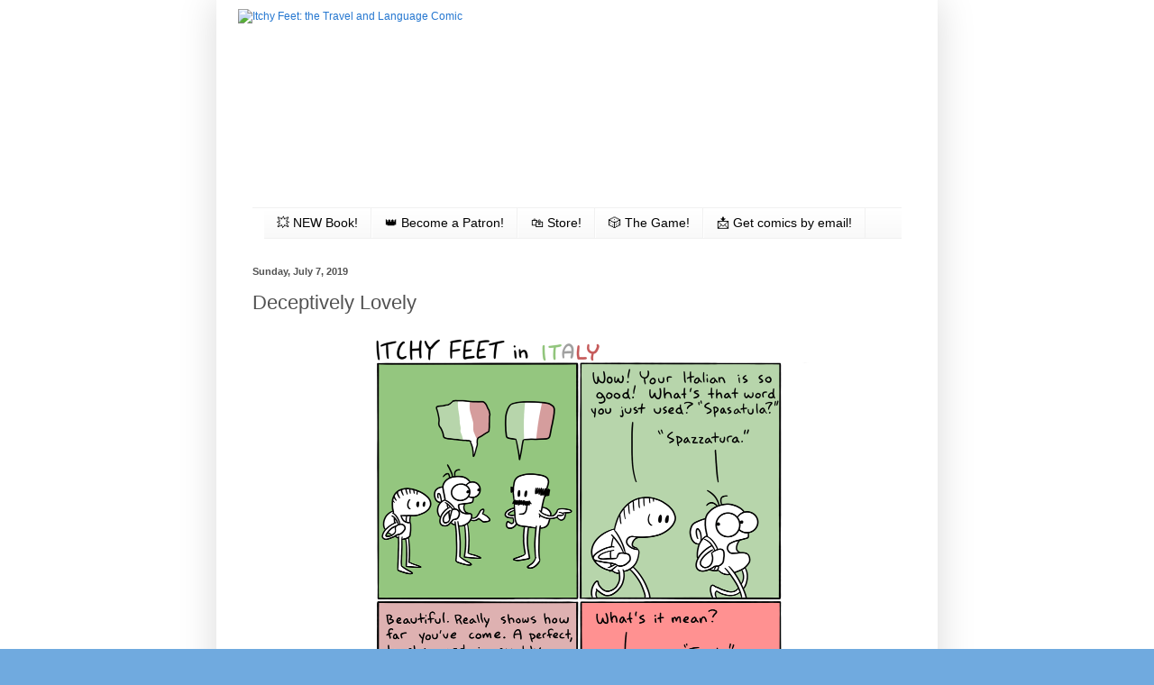

--- FILE ---
content_type: text/html; charset=UTF-8
request_url: https://www.itchyfeetcomic.com/2019/07/deceptively-lovely.html
body_size: 24760
content:
<!DOCTYPE html>
<html class='v2' dir='ltr' xmlns='http://www.w3.org/1999/xhtml' xmlns:b='http://www.google.com/2005/gml/b' xmlns:data='http://www.google.com/2005/gml/data' xmlns:expr='http://www.google.com/2005/gml/expr'>
<head>
<link href='https://www.blogger.com/static/v1/widgets/335934321-css_bundle_v2.css' rel='stylesheet' type='text/css'/>
<!-- Google tag (gtag.js) -->
<script async='async' src='https://www.googletagmanager.com/gtag/js?id=G-S1Q4YWDHYX'></script>
<script>
  window.dataLayer = window.dataLayer || [];
  function gtag(){dataLayer.push(arguments);}
  gtag('js', new Date());

  gtag('config', 'G-S1Q4YWDHYX');
</script>
<meta content='IE=EmulateIE7' http-equiv='X-UA-Compatible'/>
<meta content='width=1100' name='viewport'/>
<meta content='text/html; charset=UTF-8' http-equiv='Content-Type'/>
<meta content='blogger' name='generator'/>
<link href='https://www.itchyfeetcomic.com/favicon.ico' rel='icon' type='image/x-icon'/>
<link href='http://www.itchyfeetcomic.com/2019/07/deceptively-lovely.html' rel='canonical'/>
<link rel="alternate" type="application/atom+xml" title="Itchy Feet: the Travel and Language Comic - Atom" href="https://www.itchyfeetcomic.com/feeds/posts/default" />
<link rel="alternate" type="application/rss+xml" title="Itchy Feet: the Travel and Language Comic - RSS" href="https://www.itchyfeetcomic.com/feeds/posts/default?alt=rss" />
<link rel="service.post" type="application/atom+xml" title="Itchy Feet: the Travel and Language Comic - Atom" href="https://www.blogger.com/feeds/6238329353013891803/posts/default" />

<link rel="alternate" type="application/atom+xml" title="Itchy Feet: the Travel and Language Comic - Atom" href="https://www.itchyfeetcomic.com/feeds/976926971162136123/comments/default" />
<!--Can't find substitution for tag [blog.ieCssRetrofitLinks]-->
<link href='https://i.imgur.com/BTaa7CJ.png' rel='image_src'/>
<meta content='http://www.itchyfeetcomic.com/2019/07/deceptively-lovely.html' property='og:url'/>
<meta content='Deceptively Lovely' property='og:title'/>
<meta content='      ------------------------------------------------------------------------------------------------------------------        ...sensa dub...' property='og:description'/>
<meta content='https://lh3.googleusercontent.com/blogger_img_proxy/AEn0k_vIl-F0vcUDe9pDt9xFpiUDydouozppqUtX3BORgDBKE6fNpdbBqRSFtabQMiJgjeKquGNGqnHvtwYuFM-fYvgjdA=w1200-h630-p-k-no-nu' property='og:image'/>
<title>Itchy Feet: the Travel and Language Comic: Deceptively Lovely</title>
<meta content='' name='description'/>
<style id='page-skin-1' type='text/css'><!--
/*
-----------------------------------------------
Blogger Template Style
Name:     Simple
Designer: Blogger
URL:      www.blogger.com
----------------------------------------------- */
/* Variable definitions
====================
<Variable name="keycolor" description="Main Color" type="color" default="#66bbdd"/>
<Group description="Page Text" selector="body">
<Variable name="body.font" description="Font" type="font"
default="normal normal 12px Arial, Tahoma, Helvetica, FreeSans, sans-serif"/>
<Variable name="body.text.color" description="Text Color" type="color" default="#222222"/>
</Group>
<Group description="Backgrounds" selector=".body-fauxcolumns-outer">
<Variable name="body.background.color" description="Outer Background" type="color" default="#66bbdd"/>
<Variable name="content.background.color" description="Main Background" type="color" default="#ffffff"/>
<Variable name="header.background.color" description="Header Background" type="color" default="transparent"/>
</Group>
<Group description="Links" selector=".main-outer">
<Variable name="link.color" description="Link Color" type="color" default="#2288bb"/>
<Variable name="link.visited.color" description="Visited Color" type="color" default="#888888"/>
<Variable name="link.hover.color" description="Hover Color" type="color" default="#33aaff"/>
</Group>
<Group description="Blog Title" selector=".header h1">
<Variable name="header.font" description="Font" type="font"
default="normal normal 60px Arial, Tahoma, Helvetica, FreeSans, sans-serif"/>
<Variable name="header.text.color" description="Title Color" type="color" default="#3399bb" />
</Group>
<Group description="Blog Description" selector=".header .description">
<Variable name="description.text.color" description="Description Color" type="color"
default="#777777" />
</Group>
<Group description="Tabs Text" selector=".tabs-inner .widget li a">
<Variable name="tabs.font" description="Font" type="font"
default="normal normal 14px Arial, Tahoma, Helvetica, FreeSans, sans-serif"/>
<Variable name="tabs.text.color" description="Text Color" type="color" default="#999999"/>
<Variable name="tabs.selected.text.color" description="Selected Color" type="color" default="#000000"/>
</Group>
<Group description="Tabs Background" selector=".tabs-outer .PageList">
<Variable name="tabs.background.color" description="Background Color" type="color" default="#f5f5f5"/>
<Variable name="tabs.selected.background.color" description="Selected Color" type="color" default="#eeeeee"/>
</Group>
<Group description="Post Title" selector="h3.post-title, .comments h4">
<Variable name="post.title.font" description="Font" type="font"
default="normal normal 22px Arial, Tahoma, Helvetica, FreeSans, sans-serif"/>
</Group>
<Group description="Date Header" selector=".date-header">
<Variable name="date.header.color" description="Text Color" type="color"
default="#525252"/>
<Variable name="date.header.background.color" description="Background Color" type="color"
default="transparent"/>
<Variable name="date.header.font" description="Text Font" type="font"
default="normal bold 11px Arial, Tahoma, Helvetica, FreeSans, sans-serif"/>
<Variable name="date.header.padding" description="Date Header Padding" type="string" default="inherit"/>
<Variable name="date.header.letterspacing" description="Date Header Letter Spacing" type="string" default="inherit"/>
<Variable name="date.header.margin" description="Date Header Margin" type="string" default="inherit"/>
</Group>
<Group description="Post Footer" selector=".post-footer">
<Variable name="post.footer.text.color" description="Text Color" type="color" default="#666666"/>
<Variable name="post.footer.background.color" description="Background Color" type="color"
default="#f9f9f9"/>
<Variable name="post.footer.border.color" description="Shadow Color" type="color" default="#eeeeee"/>
</Group>
<Group description="Gadgets" selector="h2">
<Variable name="widget.title.font" description="Title Font" type="font"
default="normal bold 11px Arial, Tahoma, Helvetica, FreeSans, sans-serif"/>
<Variable name="widget.title.text.color" description="Title Color" type="color" default="#000000"/>
<Variable name="widget.alternate.text.color" description="Alternate Color" type="color" default="#999999"/>
</Group>
<Group description="Images" selector=".main-inner">
<Variable name="image.background.color" description="Background Color" type="color" default="#ffffff"/>
<Variable name="image.border.color" description="Border Color" type="color" default="#eeeeee"/>
<Variable name="image.text.color" description="Caption Text Color" type="color" default="#525252"/>
</Group>
<Group description="Accents" selector=".content-inner">
<Variable name="body.rule.color" description="Separator Line Color" type="color" default="#eeeeee"/>
<Variable name="tabs.border.color" description="Tabs Border Color" type="color" default="#f1f1f1"/>
</Group>
<Variable name="body.background" description="Body Background" type="background"
color="#70aadf" default="$(color) none repeat scroll top left"/>
<Variable name="body.background.override" description="Body Background Override" type="string" default=""/>
<Variable name="body.background.gradient.cap" description="Body Gradient Cap" type="url"
default="url(https://resources.blogblog.com/blogblog/data/1kt/simple/gradients_light.png)"/>
<Variable name="body.background.gradient.tile" description="Body Gradient Tile" type="url"
default="url(https://resources.blogblog.com/blogblog/data/1kt/simple/body_gradient_tile_light.png)"/>
<Variable name="content.background.color.selector" description="Content Background Color Selector" type="string" default=".content-inner"/>
<Variable name="content.padding" description="Content Padding" type="length" default="10px" min="0" max="100px"/>
<Variable name="content.padding.horizontal" description="Content Horizontal Padding" type="length" default="10px" min="0" max="100px"/>
<Variable name="content.shadow.spread" description="Content Shadow Spread" type="length" default="40px" min="0" max="100px"/>
<Variable name="content.shadow.spread.webkit" description="Content Shadow Spread (WebKit)" type="length" default="5px" min="0" max="100px"/>
<Variable name="content.shadow.spread.ie" description="Content Shadow Spread (IE)" type="length" default="10px" min="0" max="100px"/>
<Variable name="main.border.width" description="Main Border Width" type="length" default="0" min="0" max="10px"/>
<Variable name="header.background.gradient" description="Header Gradient" type="url" default="none"/>
<Variable name="header.shadow.offset.left" description="Header Shadow Offset Left" type="length" default="-1px" min="-50px" max="50px"/>
<Variable name="header.shadow.offset.top" description="Header Shadow Offset Top" type="length" default="-1px" min="-50px" max="50px"/>
<Variable name="header.shadow.spread" description="Header Shadow Spread" type="length" default="1px" min="0" max="100px"/>
<Variable name="header.padding" description="Header Padding" type="length" default="30px" min="0" max="100px"/>
<Variable name="header.border.size" description="Header Border Size" type="length" default="1px" min="0" max="10px"/>
<Variable name="header.bottom.border.size" description="Header Bottom Border Size" type="length" default="1px" min="0" max="10px"/>
<Variable name="header.border.horizontalsize" description="Header Horizontal Border Size" type="length" default="0" min="0" max="10px"/>
<Variable name="description.text.size" description="Description Text Size" type="string" default="140%"/>
<Variable name="tabs.margin.top" description="Tabs Margin Top" type="length" default="0" min="0" max="100px"/>
<Variable name="tabs.margin.side" description="Tabs Side Margin" type="length" default="30px" min="0" max="100px"/>
<Variable name="tabs.background.gradient" description="Tabs Background Gradient" type="url"
default="url(https://resources.blogblog.com/blogblog/data/1kt/simple/gradients_light.png)"/>
<Variable name="tabs.border.width" description="Tabs Border Width" type="length" default="1px" min="0" max="10px"/>
<Variable name="tabs.bevel.border.width" description="Tabs Bevel Border Width" type="length" default="1px" min="0" max="10px"/>
<Variable name="post.margin.bottom" description="Post Bottom Margin" type="length" default="25px" min="0" max="100px"/>
<Variable name="image.border.small.size" description="Image Border Small Size" type="length" default="2px" min="0" max="10px"/>
<Variable name="image.border.large.size" description="Image Border Large Size" type="length" default="5px" min="0" max="10px"/>
<Variable name="page.width.selector" description="Page Width Selector" type="string" default=".region-inner"/>
<Variable name="page.width" description="Page Width" type="string" default="auto"/>
<Variable name="main.section.margin" description="Main Section Margin" type="length" default="15px" min="0" max="100px"/>
<Variable name="main.padding" description="Main Padding" type="length" default="15px" min="0" max="100px"/>
<Variable name="main.padding.top" description="Main Padding Top" type="length" default="30px" min="0" max="100px"/>
<Variable name="main.padding.bottom" description="Main Padding Bottom" type="length" default="30px" min="0" max="100px"/>
<Variable name="paging.background"
color="#ffffff"
description="Background of blog paging area" type="background"
default="transparent none no-repeat scroll top center"/>
<Variable name="footer.bevel" description="Bevel border length of footer" type="length" default="0" min="0" max="10px"/>
<Variable name="mobile.background.overlay" description="Mobile Background Overlay" type="string"
default="transparent none repeat scroll top left"/>
<Variable name="mobile.background.size" description="Mobile Background Size" type="string" default="auto"/>
<Variable name="mobile.button.color" description="Mobile Button Color" type="color" default="#ffffff" />
<Variable name="startSide" description="Side where text starts in blog language" type="automatic" default="left"/>
<Variable name="endSide" description="Side where text ends in blog language" type="automatic" default="right"/>
*/
/* Content
----------------------------------------------- */
body {
font: normal normal 12px Arial, Tahoma, Helvetica, FreeSans, sans-serif;
color: #525252;
background: #70aadf url(//2.bp.blogspot.com/-_G0rSHasY0Y/XZm4Mg6cerI/AAAAAAAAGqM/B_6HCFBsBBENSb13VHOq1PsX97h4MRYZACK4BGAYYCw/s0/Screen%2BShot%2B2019-10-06%2Bat%2B11.47.20%2BAM.png) repeat scroll top left;
padding: 0 40px 40px 40px;
}
html body .region-inner {
min-width: 0;
max-width: 100%;
width: auto;
}
h2 {
font-size: 22px;
}
a:link {
text-decoration:none;
color: #2577d0;
}
a:visited {
text-decoration:none;
color: #909090;
}
a:hover {
text-decoration:underline;
color: #418cff;
}
.body-fauxcolumn-outer .fauxcolumn-inner {
background: transparent none repeat scroll top left;
_background-image: none;
}
.body-fauxcolumn-outer .cap-top {
position: absolute;
z-index: 1;
height: 400px;
width: 100%;
}
.body-fauxcolumn-outer .cap-top .cap-left {
width: 100%;
background: transparent none repeat-x scroll top left;
_background-image: none;
}
.content-outer {
-moz-box-shadow: 0 0 40px rgba(0, 0, 0, .15);
-webkit-box-shadow: 0 0 5px rgba(0, 0, 0, .15);
-goog-ms-box-shadow: 0 0 10px #333333;
box-shadow: 0 0 40px rgba(0, 0, 0, .15);
margin-bottom: 1px;
}
.content-inner {
padding: 10px 10px;
}
.content-inner {
background-color: #ffffff;
}
/* Header
----------------------------------------------- */
.header-outer {
background: rgba(84, 84, 84, 0) none repeat-x scroll 0 -400px;
_background-image: none;
}
.Header h1 {
font: normal normal 60px Arial, Tahoma, Helvetica, FreeSans, sans-serif;
color: #3a8bc9;
text-shadow: -1px -1px 1px rgba(0, 0, 0, .2);
}
.Header h1 a {
color: #3a8bc9;
}
.Header .description {
font-size: 140%;
color: #828282;
}
.header-inner .Header .titlewrapper {
padding: 22px 30px;
}
.header-inner .Header .descriptionwrapper {
padding: 0 30px;
}
/* Tabs
----------------------------------------------- */
.tabs-inner .section:first-child {
border-top: 1px solid #f1f1f1;
}
.tabs-inner .section:first-child ul {
margin-top: -1px;
border-top: 1px solid #f1f1f1;
border-left: 0 solid #f1f1f1;
border-right: 0 solid #f1f1f1;
}
.tabs-inner .widget ul {
background: #f7f7f7 url(//www.blogblog.com/1kt/simple/gradients_light.png) repeat-x scroll 0 -800px;
_background-image: none;
border-bottom: 1px solid #f1f1f1;
margin-top: 0;
margin-left: -30px;
margin-right: -30px;
}
.tabs-inner .widget li a {
display: inline-block;
padding: .6em 1em;
font: normal normal 14px Arial, Tahoma, Helvetica, FreeSans, sans-serif;
color: #a0a0a0;
border-left: 1px solid #ffffff;
border-right: 1px solid #f1f1f1;
}
.tabs-inner .widget li:first-child a {
border-left: none;
}
.tabs-inner .widget li.selected a, .tabs-inner .widget li a:hover {
color: #000000;
background-color: #f1f1f1;
text-decoration: none;
}
/* Columns
----------------------------------------------- */
.main-outer {
border-top: 0 solid #f1f1f1;
}
.fauxcolumn-left-outer .fauxcolumn-inner {
border-right: 1px solid #f1f1f1;
}
.fauxcolumn-right-outer .fauxcolumn-inner {
border-left: 1px solid #f1f1f1;
}
/* Headings
----------------------------------------------- */
div.widget > h2,
div.widget h2.title {
margin: 0 0 1em 0;
font: normal bold 11px Arial, Tahoma, Helvetica, FreeSans, sans-serif;
color: #000000;
}
/* Widgets
----------------------------------------------- */
.widget .zippy {
color: #a0a0a0;
text-shadow: 2px 2px 1px rgba(0, 0, 0, .1);
}
.widget .popular-posts ul {
list-style: none;
}
/* Posts
----------------------------------------------- */
h2.date-header {
font: normal bold 11px Arial, Tahoma, Helvetica, FreeSans, sans-serif;
}
.date-header span {
background-color: rgba(84, 84, 84, 0);
color: #525252;
padding: inherit;
letter-spacing: inherit;
margin: inherit;
}
.main-inner {
padding-top: 30px;
padding-bottom: 30px;
}
.main-inner .column-center-inner {
padding: 0 15px;
}
.main-inner .column-center-inner .section {
margin: 0 15px;
}
.post {
margin: 0 0 25px 0;
}
h3.post-title, .comments h4 {
font: normal normal 22px Arial, Tahoma, Helvetica, FreeSans, sans-serif;
margin: .75em 0 0;
}
.post-body {
font-size: 110%;
line-height: 1.4;
position: relative;
}
.post-body img, .post-body .tr-caption-container, .Profile img, .Image img,
.BlogList .item-thumbnail img {
padding: 2px;
background: #ffffff;
border: 1px solid #f1f1f1;
-moz-box-shadow: 1px 1px 5px rgba(0, 0, 0, .1);
-webkit-box-shadow: 1px 1px 5px rgba(0, 0, 0, .1);
box-shadow: 1px 1px 5px rgba(0, 0, 0, .1);
}
.post-body img, .post-body .tr-caption-container {
padding: 5px;
}
.post-body .tr-caption-container {
color: #525252;
}
.post-body .tr-caption-container img {
padding: 0;
background: transparent;
border: none;
-moz-box-shadow: 0 0 0 rgba(0, 0, 0, .1);
-webkit-box-shadow: 0 0 0 rgba(0, 0, 0, .1);
box-shadow: 0 0 0 rgba(0, 0, 0, .1);
}
.post-header {
margin: 0 0 1.5em;
line-height: 1.6;
font-size: 90%;
}
.post-footer {
margin: 20px -2px 0;
padding: 5px 10px;
color: #747474;
background-color: #fbfbfb;
border-bottom: 1px solid #f1f1f1;
line-height: 1.6;
font-size: 90%;
}
#comments .comment-author {
padding-top: 1.5em;
border-top: 1px solid #f1f1f1;
background-position: 0 1.5em;
}
#comments .comment-author:first-child {
padding-top: 0;
border-top: none;
}
.avatar-image-container {
margin: .2em 0 0;
}
#comments .avatar-image-container img {
border: 1px solid #f1f1f1;
}
/* Comments
----------------------------------------------- */
.comments .comments-content .icon.blog-author {
background-repeat: no-repeat;
background-image: url([data-uri]);
}
.comments .comments-content .loadmore a {
border-top: 1px solid #a0a0a0;
border-bottom: 1px solid #a0a0a0;
}
.comments .comment-thread.inline-thread {
background-color: #fbfbfb;
}
.comments .continue {
border-top: 2px solid #a0a0a0;
}
/* Accents
---------------------------------------------- */
.section-columns td.columns-cell {
border-left: 1px solid #f1f1f1;
}
.blog-pager {
background: transparent none no-repeat scroll top center;
}
.blog-pager-older-link, .home-link,
.blog-pager-newer-link {
background-color: #ffffff;
padding: 5px;
}
.footer-outer {
border-top: 0 dashed #bbbbbb;
}
/* Mobile
----------------------------------------------- */
body.mobile  {
background-size: auto;
}
.mobile .body-fauxcolumn-outer {
background: transparent none repeat scroll top left;
}
.mobile .body-fauxcolumn-outer .cap-top {
background-size: 100% auto;
}
.mobile .content-outer {
-webkit-box-shadow: 0 0 3px rgba(0, 0, 0, .15);
box-shadow: 0 0 3px rgba(0, 0, 0, .15);
}
.mobile .tabs-inner .widget ul {
margin-left: 0;
margin-right: 0;
}
.mobile .post {
margin: 0;
}
.mobile .main-inner .column-center-inner .section {
margin: 0;
}
.mobile .date-header span {
padding: 0.1em 10px;
margin: 0 -10px;
}
.mobile h3.post-title {
margin: 0;
}
.mobile .blog-pager {
background: transparent none no-repeat scroll top center;
}
.mobile .footer-outer {
border-top: none;
}
.mobile .main-inner, .mobile .footer-inner {
background-color: #ffffff;
}
.mobile-index-contents {
color: #525252;
}
.mobile-link-button {
background-color: #2577d0;
}
.mobile-link-button a:link, .mobile-link-button a:visited {
color: #ffffff;
}
.mobile .tabs-inner .section:first-child {
border-top: none;
}
.mobile .tabs-inner .PageList .widget-content {
background-color: #f1f1f1;
color: #000000;
border-top: 1px solid #f1f1f1;
border-bottom: 1px solid #f1f1f1;
}
.mobile .tabs-inner .PageList .widget-content .pagelist-arrow {
border-left: 1px solid #f1f1f1;
}
#blog-pager-newer-link {
float: right;
}
#blog-pager-older-link {
float: left;
}
.post-body img, .post-body .tr-caption-container, .Profile img, .Image img,
.BlogList .item-thumbnail img {
padding: 0 !important;
border: none !important;
background: none !important;
-moz-box-shadow: 0px 0px 0px transparent !important;
-webkit-box-shadow: 0px 0px 0px transparent !important;
box-shadow: 0px 0px 0px transparent !important;
}
#Image1 {
margin-top: -30px;
}
#Image1 h2 {
display: none;
}
#Image5 h2 {
display: none;
}
.tabs-inner .widget li a {
color: #000;
}
--></style>
<style id='template-skin-1' type='text/css'><!--
body {
min-width: 800px;
}
.content-outer, .content-fauxcolumn-outer, .region-inner {
min-width: 800px;
max-width: 800px;
_width: 800px;
}
.main-inner .columns {
padding-left: 0px;
padding-right: 0px;
}
.main-inner .fauxcolumn-center-outer {
left: 0px;
right: 0px;
/* IE6 does not respect left and right together */
_width: expression(this.parentNode.offsetWidth -
parseInt("0px") -
parseInt("0px") + 'px');
}
.main-inner .fauxcolumn-left-outer {
width: 0px;
}
.main-inner .fauxcolumn-right-outer {
width: 0px;
}
.main-inner .column-left-outer {
width: 0px;
right: 100%;
margin-left: -0px;
}
.main-inner .column-right-outer {
width: 0px;
margin-right: -0px;
}
#layout {
min-width: 0;
}
#layout .content-outer {
min-width: 0;
width: 800px;
}
#layout .region-inner {
min-width: 0;
width: auto;
}
--></style>
<style>

    /* Jon's CSS */
      #navbar {display: none;}
		
      #Header1_headerimg {
        margin: 0 auto;
      	}

      #FollowByEmail1, #HTML2 {
		position: absolute;
        z-index: 10;
		}
      #FollowByEmail1 {
        top: 10px;
        right: 23px;
		}
      #FollowByEmail1 input[type="text"] {
        width: 188px;
        border: 2px solid black;
        padding: 5px;
      	}
      #FollowByEmail1 input[type="submit"] {
        border: 2px solid black;
        background: #9ab0d2;
        color: white;
        height: 36px;
        width: 90px;
		}
      #FollowByEmail1:hover input[type="submit"] {font-weight: bold;}
      #HTML2 {
        top: -30px;
        right: 28px;
      	}		

.status-msg-wrap {
margin: 12px 0 !important;
width: 56% !important;
}    

      .tabs-inner .widget ul {
margin-left:13px;
margin-right: 0;
}


</style>
<!-- Go to www.addthis.com/dashboard to customize your tools -->
<script src='//s7.addthis.com/js/300/addthis_widget.js#pubid=ra-5256aa2d6af7219a' type='text/javascript'></script>
<script src='//s7.addthis.com/js/300/addthis_widget.js#pubid=ra-5256aa2d6af7219a' type='text/javascript'></script>
<script>
  (function(i,s,o,g,r,a,m){i['GoogleAnalyticsObject']=r;i[r]=i[r]||function(){
  (i[r].q=i[r].q||[]).push(arguments)},i[r].l=1*new Date();a=s.createElement(o),
  m=s.getElementsByTagName(o)[0];a.async=1;a.src=g;m.parentNode.insertBefore(a,m)
  })(window,document,'script','//www.google-analytics.com/analytics.js','ga');

  ga('create', 'UA-44666821-1', 'auto');
  ga('require', 'linkid', 'linkid.js');
  ga('require', 'displayfeatures');
  ga('send', 'pageview');

</script>
<!-- Begin Inspectlet Embed Code -->
<script id='inspectletjs' type='text/javascript'>
window.__insp = window.__insp || [];
__insp.push(['wid', 1299915720]);
(function() {
function __ldinsp(){var insp = document.createElement('script'); insp.type = 'text/javascript'; insp.async = true; insp.id = "inspsync"; insp.src = ('https:' == document.location.protocol ? 'https' : 'http') + '://cdn.inspectlet.com/inspectlet.js'; var x = document.getElementsByTagName('script')[0]; x.parentNode.insertBefore(insp, x); }
if (window.attachEvent) window.attachEvent('onload', __ldinsp);
else window.addEventListener('load', __ldinsp, false);
})();
</script>
<!-- End Inspectlet Embed Code -->
<meta content='9283ba614b3a20b916b91a0eefc40a86' name='p:domain_verify'/>
<script type='text/javascript'> cookieOptions = {msg: "This site uses cookies to deliver its services and to analyze traffic. By using this site, you agree to its use of cookies.", close: "OK", learn: "More Info"}; </script>
<script id='mcjs'>!function(c,h,i,m,p){m=c.createElement(h),p=c.getElementsByTagName(h)[0],m.async=1,m.src=i,p.parentNode.insertBefore(m,p)}(document,"script","https://chimpstatic.com/mcjs-connected/js/users/17bb488744856ab14d6d1c3b8/b1b72b14497d9abf6edfa76c1.js");</script>
<link href='https://www.blogger.com/dyn-css/authorization.css?targetBlogID=6238329353013891803&amp;zx=8df089ec-09ce-444f-803a-18193b07a61a' media='none' onload='if(media!=&#39;all&#39;)media=&#39;all&#39;' rel='stylesheet'/><noscript><link href='https://www.blogger.com/dyn-css/authorization.css?targetBlogID=6238329353013891803&amp;zx=8df089ec-09ce-444f-803a-18193b07a61a' rel='stylesheet'/></noscript>
<meta name='google-adsense-platform-account' content='ca-host-pub-1556223355139109'/>
<meta name='google-adsense-platform-domain' content='blogspot.com'/>

</head>
<body class='loading'>
<div class='navbar no-items section' id='navbar'>
</div>
<div id='fb-root'></div>
<script>(function(d, s, id) {
  var js, fjs = d.getElementsByTagName(s)[0];
  if (d.getElementById(id)) return;
  js = d.createElement(s); js.id = id;
  js.src = "//connect.facebook.net/en_US/all.js#xfbml=1";
  fjs.parentNode.insertBefore(js, fjs);
}(document, 'script', 'facebook-jssdk'));</script>
<div class='body-fauxcolumns'>
<div class='fauxcolumn-outer body-fauxcolumn-outer'>
<div class='cap-top'>
<div class='cap-left'></div>
<div class='cap-right'></div>
</div>
<div class='fauxborder-left'>
<div class='fauxborder-right'></div>
<div class='fauxcolumn-inner'>
</div>
</div>
<div class='cap-bottom'>
<div class='cap-left'></div>
<div class='cap-right'></div>
</div>
</div>
</div>
<div class='content'>
<div class='content-fauxcolumns'>
<div class='fauxcolumn-outer content-fauxcolumn-outer'>
<div class='cap-top'>
<div class='cap-left'></div>
<div class='cap-right'></div>
</div>
<div class='fauxborder-left'>
<div class='fauxborder-right'></div>
<div class='fauxcolumn-inner'>
</div>
</div>
<div class='cap-bottom'>
<div class='cap-left'></div>
<div class='cap-right'></div>
</div>
</div>
</div>
<div class='content-outer'>
<div class='content-cap-top cap-top'>
<div class='cap-left'></div>
<div class='cap-right'></div>
</div>
<div class='fauxborder-left content-fauxborder-left'>
<div class='fauxborder-right content-fauxborder-right'></div>
<div class='content-inner'>
<header>
<div class='header-outer'>
<div class='header-cap-top cap-top'>
<div class='cap-left'></div>
<div class='cap-right'></div>
</div>
<div class='fauxborder-left header-fauxborder-left'>
<div class='fauxborder-right header-fauxborder-right'></div>
<div class='region-inner header-inner'>
<div class='header section' id='header'><div class='widget Header' data-version='1' id='Header1'>
<div id='header-inner'>
<a href='https://www.itchyfeetcomic.com/' style='display: block'>
<img alt='Itchy Feet: the Travel and Language Comic' height='220px; ' id='Header1_headerimg' src='https://drive.google.com/thumbnail?id=10GXhRUAyVMTXZvQkoP8CprAAmUm9tjjc&sz=w1400' style='display: block' width='752px; '/>
</a>
</div>
</div></div>
</div>
</div>
<div class='header-cap-bottom cap-bottom'>
<div class='cap-left'></div>
<div class='cap-right'></div>
</div>
</div>
</header>
<div class='tabs-outer'>
<div class='tabs-cap-top cap-top'>
<div class='cap-left'></div>
<div class='cap-right'></div>
</div>
<div class='fauxborder-left tabs-fauxborder-left'>
<div class='fauxborder-right tabs-fauxborder-right'></div>
<div class='region-inner tabs-inner'>
<div class='tabs section' id='crosscol'><div class='widget PageList' data-version='1' id='PageList1'>
<div class='widget-content'>
<ul>
<li>
<a href='https://www.amazon.com/dp/B0DYXP1ZX9?tag=itchyfeet08-20'>💥 NEW Book!</a>
</li>
<li>
<a href='https://bit.ly/3j556bf'>👑 Become a Patron!</a>
</li>
<li>
<a href='http://store.keenbean.studio/'>🛍 Store!</a>
</li>
<li>
<a href='https://keenbeanstudio.myshopify.com/products/itchy-feet-the-travel-card-game'>🎲 The Game!</a>
</li>
<li>
<a href='https://www.itchyfeetcomic.com/p/get-comics-by-email.html'>📩 Get comics by email!</a>
</li>
</ul>
<div class='clear'></div>
</div>
</div></div>
<div class='tabs no-items section' id='crosscol-overflow'></div>
</div>
</div>
<div class='tabs-cap-bottom cap-bottom'>
<div class='cap-left'></div>
<div class='cap-right'></div>
</div>
</div>
<div class='main-outer'>
<div class='main-cap-top cap-top'>
<div class='cap-left'></div>
<div class='cap-right'></div>
</div>
<div class='fauxborder-left main-fauxborder-left'>
<div class='fauxborder-right main-fauxborder-right'></div>
<div class='region-inner main-inner'>
<div class='columns fauxcolumns'>
<div class='fauxcolumn-outer fauxcolumn-center-outer'>
<div class='cap-top'>
<div class='cap-left'></div>
<div class='cap-right'></div>
</div>
<div class='fauxborder-left'>
<div class='fauxborder-right'></div>
<div class='fauxcolumn-inner'>
</div>
</div>
<div class='cap-bottom'>
<div class='cap-left'></div>
<div class='cap-right'></div>
</div>
</div>
<div class='fauxcolumn-outer fauxcolumn-left-outer'>
<div class='cap-top'>
<div class='cap-left'></div>
<div class='cap-right'></div>
</div>
<div class='fauxborder-left'>
<div class='fauxborder-right'></div>
<div class='fauxcolumn-inner'>
</div>
</div>
<div class='cap-bottom'>
<div class='cap-left'></div>
<div class='cap-right'></div>
</div>
</div>
<div class='fauxcolumn-outer fauxcolumn-right-outer'>
<div class='cap-top'>
<div class='cap-left'></div>
<div class='cap-right'></div>
</div>
<div class='fauxborder-left'>
<div class='fauxborder-right'></div>
<div class='fauxcolumn-inner'>
</div>
</div>
<div class='cap-bottom'>
<div class='cap-left'></div>
<div class='cap-right'></div>
</div>
</div>
<!-- corrects IE6 width calculation -->
<div class='columns-inner'>
<div class='column-center-outer'>
<div class='column-center-inner'>
<div class='main section' id='main'><div class='widget Blog' data-version='1' id='Blog1'>
<div class='blog-posts hfeed'>
<!--Can't find substitution for tag [defaultAdStart]-->

          <div class="date-outer">
        
<h2 class='date-header'><span>Sunday, July 7, 2019</span></h2>

          <div class="date-posts">
        
<div class='post-outer'>
<div class='post hentry'>
<a name='976926971162136123'></a>
<h3 class='post-title entry-title'>
Deceptively Lovely
</h3>
<div class='post-header'>
<div class='post-header-line-1'></div>
</div>
<div class='post-body entry-content' id='post-body-976926971162136123'>
<div dir="ltr" style="text-align: left;" trbidi="on">
<div dir="ltr" style="text-align: left;" trbidi="on">
<div class="separator" style="clear: both; text-align: center;">
<img alt="People think you speak beautifully when you say a simple word learning languages" src="https://i.imgur.com/BTaa7CJ.png" style="cursor: move; text-align: left;" width="701" /></div>
<div dir="ltr" style="text-align: left;" trbidi="on">
<div class="separator" style="clear: both; text-align: center;">
------------------------------------------------------------------------------------------------------------------</div>
</div>
<div class="separator" style="clear: both; text-align: center;">
<br /></div>
<div class="separator" style="clear: both; text-align: center;">
<a href="https://www.patreon.com/itchyfeetcomic" target="_blank"><img border="0" data-original-height="602" data-original-width="1426" height="134" src="https://blogger.googleusercontent.com/img/b/R29vZ2xl/AVvXsEhXvzQh7E4k7KUo_xF6aOznitwqXyE7UXwu9rmT0WtatCsojkf1VdHto4pfkgYyKWzD76dJ_MpnvtZp7QOGynCjJy8iGR-lqYuNgnG-huaHc6b-YLMNjea-5_Z1NbDuKG_dlRWUKFEgy5c5/s320/patreon.png" width="320" /></a></div>
<div class="separator" style="clear: both; text-align: center;">
...sensa dubbio!</div>
<div class="separator" style="clear: both; text-align: center;">
<span style="text-align: left;"><br />
</span></div>
<div class="separator" style="clear: both; text-align: center;">
<span style="text-align: left;"><br />
</span></div>
<div class="separator" style="clear: both; text-align: center;">
</div>
</div>
</div>
<div style='clear: both;'></div>
</div>
<div class='post-footer'>
<div class='post-footer-line post-footer-line-1'><span class='post-comment-link'>
</span>
<span class='post-icons'>
<span class='item-control blog-admin pid-1304110937'>
<a href='https://www.blogger.com/post-edit.g?blogID=6238329353013891803&postID=976926971162136123&from=pencil' title='Edit Post'>
<img alt='' class='icon-action' height='18' src='https://resources.blogblog.com/img/icon18_edit_allbkg.gif' width='18'/>
</a>
</span>
</span>
<div class='post-share-buttons goog-inline-block'>
</div>
</div>
<div class='post-footer-line post-footer-line-2'></div>
<div class='post-footer-line post-footer-line-3'></div>
</div>
</div>
<div class='blog-pager' id='blog-pager'>
<span id='blog-pager-newer-link'>
<a class='blog-pager-newer-link' href='https://www.itchyfeetcomic.com/2019/07/vertical-signal.html' id='Blog1_blog-pager-newer-link' title='Newer Post'><img src='https://drive.google.com/thumbnail?id=1-YbMm1U0dSc1eP053NcaMGnu-zbjofPO&sz=w200' title='Newer comics'/></a>
</span>
<span id='blog-pager-older-link'>
<a class='blog-pager-older-link' href='https://www.itchyfeetcomic.com/2019/06/best-uncaptured.html' id='Blog1_blog-pager-older-link' title='Older Post'><img src='https://drive.google.com/thumbnail?id=1-Di9atwFv96kQxU-5_o5RHSxxLJl_twJ&sz=w200' title='Older comics'/></a>
</span>
<div id='mbl-random'></div>
<script type='text/javascript'>
/*<![CDATA[*/
function showLucky(root){ var feed = root.feed; var entries = feed.entry || []; var entry = feed.entry[0]; for (var j = 0; j < entry.link.length; ++j){if (entry.link[j].rel == 'alternate'){window.location = entry.link[j].href;}}} function fetchLuck(luck){ script = document.createElement('script'); script.src = '/feeds/posts/summary?start-index='+luck+'&max-results=1&alt=json-in-script&callback=showLucky'; script.type = 'text/javascript'; document.getElementsByTagName('head')[0].appendChild(script); } function feelingLucky(root){ var feed = root.feed; var total = parseInt(feed.openSearch$totalResults.$t,10); var luckyNumber = Math.floor(Math.random()*total);luckyNumber++; a = document.createElement('a'); a.href = '#random'; a.rel = luckyNumber; a.onclick = function(){fetchLuck(this.rel);}; a.innerHTML = '<img src="https://drive.google.com/thumbnail?id=128TfhDHEsozS03mnYe_8cQksBLpptHnt&amp;sz=w200">'; document.getElementById('mbl-random').appendChild(a); } </script><script src="/feeds/posts/summary?max-results=0&alt=json-in-script&callback=feelingLucky">
/*]]>*/
</script>
</div>
<div class='clear'></div>
<div class='comments' id='comments'>
<a name='comments'></a>
<h4>1 comment:</h4>
<div class='comments-content'>
<script async='async' src='' type='text/javascript'></script>
<script type='text/javascript'>
    (function() {
      var items = null;
      var msgs = null;
      var config = {};

// <![CDATA[
      var cursor = null;
      if (items && items.length > 0) {
        cursor = parseInt(items[items.length - 1].timestamp) + 1;
      }

      var bodyFromEntry = function(entry) {
        var text = (entry &&
                    ((entry.content && entry.content.$t) ||
                     (entry.summary && entry.summary.$t))) ||
            '';
        if (entry && entry.gd$extendedProperty) {
          for (var k in entry.gd$extendedProperty) {
            if (entry.gd$extendedProperty[k].name == 'blogger.contentRemoved') {
              return '<span class="deleted-comment">' + text + '</span>';
            }
          }
        }
        return text;
      }

      var parse = function(data) {
        cursor = null;
        var comments = [];
        if (data && data.feed && data.feed.entry) {
          for (var i = 0, entry; entry = data.feed.entry[i]; i++) {
            var comment = {};
            // comment ID, parsed out of the original id format
            var id = /blog-(\d+).post-(\d+)/.exec(entry.id.$t);
            comment.id = id ? id[2] : null;
            comment.body = bodyFromEntry(entry);
            comment.timestamp = Date.parse(entry.published.$t) + '';
            if (entry.author && entry.author.constructor === Array) {
              var auth = entry.author[0];
              if (auth) {
                comment.author = {
                  name: (auth.name ? auth.name.$t : undefined),
                  profileUrl: (auth.uri ? auth.uri.$t : undefined),
                  avatarUrl: (auth.gd$image ? auth.gd$image.src : undefined)
                };
              }
            }
            if (entry.link) {
              if (entry.link[2]) {
                comment.link = comment.permalink = entry.link[2].href;
              }
              if (entry.link[3]) {
                var pid = /.*comments\/default\/(\d+)\?.*/.exec(entry.link[3].href);
                if (pid && pid[1]) {
                  comment.parentId = pid[1];
                }
              }
            }
            comment.deleteclass = 'item-control blog-admin';
            if (entry.gd$extendedProperty) {
              for (var k in entry.gd$extendedProperty) {
                if (entry.gd$extendedProperty[k].name == 'blogger.itemClass') {
                  comment.deleteclass += ' ' + entry.gd$extendedProperty[k].value;
                } else if (entry.gd$extendedProperty[k].name == 'blogger.displayTime') {
                  comment.displayTime = entry.gd$extendedProperty[k].value;
                }
              }
            }
            comments.push(comment);
          }
        }
        return comments;
      };

      var paginator = function(callback) {
        if (hasMore()) {
          var url = config.feed + '?alt=json&v=2&orderby=published&reverse=false&max-results=50';
          if (cursor) {
            url += '&published-min=' + new Date(cursor).toISOString();
          }
          window.bloggercomments = function(data) {
            var parsed = parse(data);
            cursor = parsed.length < 50 ? null
                : parseInt(parsed[parsed.length - 1].timestamp) + 1
            callback(parsed);
            window.bloggercomments = null;
          }
          url += '&callback=bloggercomments';
          var script = document.createElement('script');
          script.type = 'text/javascript';
          script.src = url;
          document.getElementsByTagName('head')[0].appendChild(script);
        }
      };
      var hasMore = function() {
        return !!cursor;
      };
      var getMeta = function(key, comment) {
        if ('iswriter' == key) {
          var matches = !!comment.author
              && comment.author.name == config.authorName
              && comment.author.profileUrl == config.authorUrl;
          return matches ? 'true' : '';
        } else if ('deletelink' == key) {
          return config.baseUri + '/comment/delete/'
               + config.blogId + '/' + comment.id;
        } else if ('deleteclass' == key) {
          return comment.deleteclass;
        }
        return '';
      };

      var replybox = null;
      var replyUrlParts = null;
      var replyParent = undefined;

      var onReply = function(commentId, domId) {
        if (replybox == null) {
          // lazily cache replybox, and adjust to suit this style:
          replybox = document.getElementById('comment-editor');
          if (replybox != null) {
            replybox.height = '250px';
            replybox.style.display = 'block';
            replyUrlParts = replybox.src.split('#');
          }
        }
        if (replybox && (commentId !== replyParent)) {
          replybox.src = '';
          document.getElementById(domId).insertBefore(replybox, null);
          replybox.src = replyUrlParts[0]
              + (commentId ? '&parentID=' + commentId : '')
              + '#' + replyUrlParts[1];
          replyParent = commentId;
        }
      };

      var hash = (window.location.hash || '#').substring(1);
      var startThread, targetComment;
      if (/^comment-form_/.test(hash)) {
        startThread = hash.substring('comment-form_'.length);
      } else if (/^c[0-9]+$/.test(hash)) {
        targetComment = hash.substring(1);
      }

      // Configure commenting API:
      var configJso = {
        'maxDepth': config.maxThreadDepth
      };
      var provider = {
        'id': config.postId,
        'data': items,
        'loadNext': paginator,
        'hasMore': hasMore,
        'getMeta': getMeta,
        'onReply': onReply,
        'rendered': true,
        'initComment': targetComment,
        'initReplyThread': startThread,
        'config': configJso,
        'messages': msgs
      };

      var render = function() {
        if (window.goog && window.goog.comments) {
          var holder = document.getElementById('comment-holder');
          window.goog.comments.render(holder, provider);
        }
      };

      // render now, or queue to render when library loads:
      if (window.goog && window.goog.comments) {
        render();
      } else {
        window.goog = window.goog || {};
        window.goog.comments = window.goog.comments || {};
        window.goog.comments.loadQueue = window.goog.comments.loadQueue || [];
        window.goog.comments.loadQueue.push(render);
      }
    })();
// ]]>
  </script>
<div id='comment-holder'>
<div class="comment-thread toplevel-thread"><ol id="top-ra"><li class="comment" id="c1174548168210988059"><div class="avatar-image-container"><img src="//blogger.googleusercontent.com/img/b/R29vZ2xl/AVvXsEgAGwaFAnBJYOjmipsomZvSvohUZZMploLX8E0BEbv2P2IHKyzXbKd04yKQozcTtM9sY828NgzVvgcWBLITrsHDYQ_yU9utIv2ujz2Cg2Hcitik5qHFX-aHpm01Nar9Bvo/s45-c/Kanaya.png" alt=""/></div><div class="comment-block"><div class="comment-header"><cite class="user"><a href="https://www.blogger.com/profile/10734679696753938626" rel="nofollow">Eco8888</a></cite><span class="icon user "></span><span class="datetime secondary-text"><a rel="nofollow" href="https://www.itchyfeetcomic.com/2019/07/deceptively-lovely.html?showComment=1563711015735#c1174548168210988059">July 21, 2019 at 2:10&#8239;PM</a></span></div><p class="comment-content">&quot;sensa dubbio&quot; è un tocco di classe.<br>Non riesco a capire se l&#39;errore è voluto o meno. XD</p><span class="comment-actions secondary-text"><a class="comment-reply" target="_self" data-comment-id="1174548168210988059">Reply</a><span class="item-control blog-admin blog-admin pid-1170566518"><a target="_self" href="https://www.blogger.com/comment/delete/6238329353013891803/1174548168210988059">Delete</a></span></span></div><div class="comment-replies"><div id="c1174548168210988059-rt" class="comment-thread inline-thread hidden"><span class="thread-toggle thread-expanded"><span class="thread-arrow"></span><span class="thread-count"><a target="_self">Replies</a></span></span><ol id="c1174548168210988059-ra" class="thread-chrome thread-expanded"><div></div><div id="c1174548168210988059-continue" class="continue"><a class="comment-reply" target="_self" data-comment-id="1174548168210988059">Reply</a></div></ol></div></div><div class="comment-replybox-single" id="c1174548168210988059-ce"></div></li></ol><div id="top-continue" class="continue"><a class="comment-reply" target="_self">Add comment</a></div><div class="comment-replybox-thread" id="top-ce"></div><div class="loadmore hidden" data-post-id="976926971162136123"><a target="_self">Load more...</a></div></div>
</div>
</div>
<p class='comment-footer'>
<div class='comment-form'>
<a name='comment-form'></a>
<p>
</p>
<a href='https://www.blogger.com/comment/frame/6238329353013891803?po=976926971162136123&hl=en&saa=85391&origin=https://www.itchyfeetcomic.com' id='comment-editor-src'></a>
<iframe allowtransparency='true' class='blogger-iframe-colorize blogger-comment-from-post' frameborder='0' height='410px' id='comment-editor' name='comment-editor' src='' width='100%'></iframe>
<script src='https://www.blogger.com/static/v1/jsbin/2830521187-comment_from_post_iframe.js' type='text/javascript'></script>
<script type='text/javascript'>
      BLOG_CMT_createIframe('https://www.blogger.com/rpc_relay.html');
    </script>
</div>
</p>
<div id='backlinks-container'>
<div id='Blog1_backlinks-container'>
</div>
</div>
</div>
</div>

        </div></div>
      
<!--Can't find substitution for tag [adEnd]-->
</div>
<div class='post-feeds'>
<div class='feed-links'>
Subscribe to:
<a class='feed-link' href='https://www.itchyfeetcomic.com/feeds/976926971162136123/comments/default' target='_blank' type='application/atom+xml'>Post Comments (Atom)</a>
</div>
</div>
</div></div>
</div>
</div>
<div class='column-left-outer'>
<div class='column-left-inner'>
<aside>
</aside>
</div>
</div>
<div class='column-right-outer'>
<div class='column-right-inner'>
<aside>
</aside>
</div>
</div>
</div>
<div style='clear: both'></div>
<!-- columns -->
</div>
<!-- main -->
</div>
</div>
<div class='main-cap-bottom cap-bottom'>
<div class='cap-left'></div>
<div class='cap-right'></div>
</div>
</div>
<footer>
<div class='footer-outer'>
<div class='footer-cap-top cap-top'>
<div class='cap-left'></div>
<div class='cap-right'></div>
</div>
<div class='fauxborder-left footer-fauxborder-left'>
<div class='fauxborder-right footer-fauxborder-right'></div>
<div class='region-inner footer-inner'>
<div class='foot section' id='footer-1'><div class='widget Image' data-version='1' id='Image1'>
<div class='widget-content'>
<a href='https://www.amazon.com/dp/B0DYXP1ZX9?tag=itchyfeet08-20'>
<img alt='' height='556' id='Image1_img' src='https://i.imgur.com/bkv68d7.png' width='752'/>
</a>
<br/>
</div>
<div class='clear'></div>
</div><div class='widget HTML' data-version='1' id='HTML6'>
<div class='widget-content'>
<script type="text/javascript">var addthis_config = {"data_track_addressbar":true};</script>
<script type="text/javascript" src="//s7.addthis.com/js/300/addthis_widget.js#pubid=ra-5256aa2d6af7219a"></script>
<script type='text/javascript'>
var addthis_product = "blg";
document.doAT = function(cl)
{
        var myclass = new RegExp('hentry');
        var myTitleContainer = new RegExp('post-title');
        var myPostContent = new RegExp('post-footer');
        var elem = this.getElementsByTagName('div');

        var url;
        var title = "";
        
        for (var i = 0; i < elem.length; i++)
        {
            var classes = elem[i].className;
            if (myclass.test(classes))
            {   
            	var container = elem[i];
            	url = window.location.href;
            	
                for (var b = 0; b < container.childNodes.length; b++)
                {
                    var item = container.childNodes[b].className;
                    if (myTitleContainer.test(item))
                    {
                        var link = container.childNodes[b].getElementsByTagName('a');
                        if (typeof(link[0]) != 'undefined')
                        {
                            var url = link[0].href;
                            var title = link[0].innerHTML;
                        }

                    var singleq = new RegExp("'", 'g');
                    var doubleq = new RegExp('"', 'g');                                                                                                                                                                                                                        
                    title = title.replace(singleq, '&#39;', 'gi');
                    title = title.replace(doubleq, '&#34;', 'gi');

                    }
                    if (myPostContent.test(item))
                    {
                        var footer = container.childNodes[b];
                    }
                }
	                var n = document.createElement('div');
	                var at = "<div class='addthis_toolbox addthis_default_style ' addthis:title='"+title+"' addthis:url='"+encodeURI(url)+"'   > <a class='addthis_button_facebook_like' fb:like:layout='button_count'></a> <a class='addthis_button_tweet'></a> <a class='addthis_button_google_plusone'></a> <a class='addthis_button_pinterest_pinit' pi:pinit:layout='horizontal'></a> <a class='addthis_counter addthis_pill_style'></a> </div> ";
	                n.innerHTML = at;
	                container.insertBefore(n , footer);   
            }
        }
    return true;
};

document.doAT('hentry');
</script>
</div>
<div class='clear'></div>
</div><div class='widget HTML' data-version='1' id='HTML8'>
<div class='widget-content'>
<a name="superfeeters"></a>
</div>
<div class='clear'></div>
</div><div class='widget Image' data-version='1' id='Image5'>
<h2>Official Super ITCHY FEETers</h2>
<div class='widget-content'>
<a href='http://www.patreon.com/itchyfeetcomic'>
<img alt='Official Super ITCHY FEETers' height='903' id='Image5_img' src='https://blogger.googleusercontent.com/img/a/AVvXsEhpsybOhGaWfDHjk6GXg5VBS3CxSRz9Y1O64yZXfL_RvySExIsVkq-4279bO_4ATorNrRhJ6RB6MgLoeAvC2pIsHCmxp5ksqRw-0hRcNGDy7GNrs0hte4VrH4lwl7LQZpAR7jMPsLzbG0gGSLau3v0FZ16jLSaXN_BoxdE9aX2VRsvMZnzkI_zuV3UVc4s_=s903' width='752'/>
</a>
<br/>
</div>
<div class='clear'></div>
</div></div>
<table border='0' cellpadding='0' cellspacing='0' class='section-columns columns-2'>
<tbody>
<tr>
<td class='first columns-cell'>
<div class='foot section' id='footer-2-1'><div class='widget Text' data-version='1' id='Text1'>
<h2 class='title'>About</h2>
<div class='widget-content'>
<span =""  style="font-size:12pt;">ITCHY FEET is the weekly web comic about travel, life in foreign countries, and learning new languages. Readers can expect an astonishing array of exaggerated facial expressions, humorous situations involving foreigners and foreign lands, and ordinary silliness.<br /><br />Every Sunday!</span><div><span =""  style="font-size:12pt;"><br />By Malachi Ray Rempen </span><div><span =""  style="font-size:12pt;">and <a href="http://www.keenbean.studio">Keen Bean Studio</a>.</span><br /><br /><br /><img alt="The Rascal" class="center" src="https://drive.google.com/thumbnail?id=
1e-2HyhUmpC3O0nf0y9SMm3jc-yff865G&amp;sz=w750
" width="250" / /><br /></div></div>
</div>
<div class='clear'></div>
</div><div class='widget Image' data-version='1' id='Image26'>
<div class='widget-content'>
<a href='http://www.keenbean.studio'>
<img alt='' height='120' id='Image26_img' src='https://blogger.googleusercontent.com/img/a/AVvXsEjztuSjxqDwDbuB75c1aWzAtekD9jDt3WGCnlcwOxA_jdqaTnP9VOJZb2y9TyjxmhPPrWuS7uNkUjIdyVn3i1RCvOBYXKel2y1dSfNOrwjprdiS8jLO3nbjzMW1qNJkRxJCC-y_TiUoW7XW4JDKG0ySm4AK4zpgdCCTaWBRfbK8TFBoc9vN8qOoIw5hpFw4=s372' width='372'/>
</a>
<br/>
</div>
<div class='clear'></div>
</div><div class='widget HTML' data-version='1' id='HTML14'>
<div class='widget-content'>
<a href="https://www.patreon.com/bePatron?u=521335" data-patreon-widget-type="become-patron-button">Become a member!</a><script async src="https://c6.patreon.com/becomePatronButton.bundle.js"></script>
</div>
<div class='clear'></div>
</div><div class='widget HTML' data-version='1' id='HTML1'>
<h2 class='title'>Get the latest book!</h2>
<div class='widget-content'>
<a target="_blank" href="https://www.amazon.com/dp/B0DYXP1ZX9?tag=itchyfeet08-20">
  <img src="https://i.imgur.com/fNWv3Xa.jpeg" alt="Book Cover" style="max-width: 250px; height: auto; border: 0;" />
</a>
</div>
<div class='clear'></div>
</div><div class='widget HTML' data-version='1' id='HTML5'>
<h2 class='title'>Get the other books!</h2>
<div class='widget-content'>
<a target="_blank" href="https://www.amazon.com/dp/B0BM3GV8XS?tag=itchyfeet08-20">
  <img src="https://i.imgur.com/CtnQjZ3.png" alt="Book Cover" style="max-width: 250px; height: auto; border: 0;" />
</a>

<p>

<a target="_blank" href="https://www.amazon.com/dp/1727665422?tag=itchyfeet08-20">
  <img src="https://i.imgur.com/6l0UWVT.png" alt="Book Cover" style="max-width: 250px; height: auto; border: 0;" />
</a>

<p>

<a target="_blank" href="https://www.amazon.com/dp/1727651146?tag=itchyfeet08-20">
  <img src="https://i.imgur.com/PS4P2E4.png" alt="Book Cover" style="max-width: 250px; height: auto; border: 0;" />
</a></p></p>
</div>
<div class='clear'></div>
</div><div class='widget Image' data-version='1' id='Image10'>
<h2>Read ITCHY FEET in...</h2>
<div class='widget-content'>
<a href='https://www.facebook.com/ItchyFeetIT'>
<img alt='Read ITCHY FEET in...' height='185' id='Image10_img' src='https://blogger.googleusercontent.com/img/a/AVvXsEhA2wpljTolscowxJvJHBwL52nkMLcazKCvvMVvYvnrXyAXOB5clQ8mSaOrRCgPmPLqCyNhELQX9RogWX3xzF_KnbeRarAQ2bxnYzMQhYIqzTDLGTCBX9lDtJcRsR9ucSTGKfU3x8g972AvD0acD0l74q5EoqddpLqdZkBomycDHljEtWSX_GupZrD2rQ=s200' width='200'/>
</a>
<br/>
</div>
<div class='clear'></div>
</div><div class='widget Image' data-version='1' id='Image11'>
<h2>Read ITCHY FEET in...</h2>
<div class='widget-content'>
<a href='https://www.facebook.com/ItchyFeetBR'>
<img alt='Read ITCHY FEET in...' height='185' id='Image11_img' src='https://blogger.googleusercontent.com/img/a/AVvXsEiMSIoq0xi00XbveWHAqtAILWDFcctAu79oxybBjGfFnqw66D1TkOMg0BNg6nwg896JKqa4jmyn41hL-F3cO6F7nEaY3LMQq0lTxC8_di7ccgx5kViHAN912li-LKEy0KO-yc-3WkB3TGCi9pUiznZi99WEgZiRqDZ_RSkbSiGf8R-Ldqp6wsp7njGvZQ=s200' width='200'/>
</a>
<br/>
</div>
<div class='clear'></div>
</div><div class='widget Image' data-version='1' id='Image12'>
<h2>Read ITCHY FEET in...</h2>
<div class='widget-content'>
<a href='https://www.facebook.com/ItchyFeetFR'>
<img alt='Read ITCHY FEET in...' height='185' id='Image12_img' src='https://blogger.googleusercontent.com/img/a/AVvXsEiF7l-2X2fnZ6LoMrlRIv_-26RdSnM7W23XUOqhl5cbSCYbWvbyZPj_mtFvfV5AUsAYFP71tVYkzAitBLN813EqTv62ui4MuXchmuQhNSUBbmzeBbZ7tWhihyMlg2Xq9rnRTxja29WhonmlnRWnCabFFEJ5W2I4FlxEhmeaBS1J_-RaeDsKjwkvhAIjHw=s200' width='200'/>
</a>
<br/>
</div>
<div class='clear'></div>
</div><div class='widget Image' data-version='1' id='Image13'>
<h2>Read ITCHY FEET in...</h2>
<div class='widget-content'>
<a href='https://www.facebook.com/ItchyFeetPL'>
<img alt='Read ITCHY FEET in...' height='185' id='Image13_img' src='https://blogger.googleusercontent.com/img/a/AVvXsEhMMYIdXM_9mA-mSN9e2NoVl5zRSo3m_8gHVcWXXMarDJgct2BM6DS6rZkrIwonXUiFazgFPR1skuBLqkVd09pHA49nDfM7zzYIijcfiaSblFyp88QicMxd0_OvTkpeD-PE3ybpCZqNa-VN_rkVwmq2T_NTuEh6KmjiNhMFGeHcpZciTbP8FDY7ZEXVcw=s200' width='200'/>
</a>
<br/>
</div>
<div class='clear'></div>
</div><div class='widget Image' data-version='1' id='Image3'>
<h2>Read ITCHY FEET in...</h2>
<div class='widget-content'>
<a href='https://www.facebook.com/ItchyFeet.GR'>
<img alt='Read ITCHY FEET in...' height='185' id='Image3_img' src='https://blogger.googleusercontent.com/img/a/AVvXsEjzaBTNf3TGP3_jJoi1VfpM9r_-c6myQeRDMzRC6ZlxCevSTN93UrpIE1MODDjw_-ayczDeaJRzVmXLB3ijxHJ6C_OdKDF-TK9r4pssED58ac1wyMRIwteMD2b3TWA-iWDzl8TELMVjGvbs4B0aALbAwmm1eFYPgLKUUSrvI7RB24S2kJIbME80uRpCXg=s200' width='200'/>
</a>
<br/>
</div>
<div class='clear'></div>
</div><div class='widget Image' data-version='1' id='Image16'>
<h2>Read ITCHY FEET in...</h2>
<div class='widget-content'>
<a href='https://www.facebook.com/ItchyFeetHI/'>
<img alt='Read ITCHY FEET in...' height='185' id='Image16_img' src='https://blogger.googleusercontent.com/img/a/AVvXsEi7TqVJ8UYhbNbGgWsSn1X7cGWYGYDaMbAqUaUsdwKp_gKa8LW53hBJLS1Olf9_Ok_-0ktQWELuf5-J53z1HrpWGRJ8XM9pcUAgMB3kCcFmk4v7gii6ZPuGmBbA6I818Yq8orw6Ddw7qcZoFF_uOgMC8o8oU91fVuh_Li3BUFPMSPEeSpk9JY6PB3RG-g=s200' width='200'/>
</a>
<br/>
</div>
<div class='clear'></div>
</div><div class='widget Image' data-version='1' id='Image21'>
<h2>Read ITCHY FEET in...</h2>
<div class='widget-content'>
<a href='https://www.facebook.com/ItchyFeetHU'>
<img alt='Read ITCHY FEET in...' height='185' id='Image21_img' src='https://blogger.googleusercontent.com/img/a/AVvXsEhpXE60XVnNCh2g7tpDyUhF0rxFTgqLvzXXUrb2j2Y6RqOWZbhrKVCHqc5Ndj5xEiIjk6ffx10XKJz_z8NRiiBDbFa6AF0q3V8GzRvxAUK8Nxc8XM059w7sl1RCzGiDqDxwMWt4-DlswUWVXQjsxg4DJJr2lO3tFaCSzUZxaj86H1Hp3SzyKy0sNLEjCA=s200' width='200'/>
</a>
<br/>
</div>
<div class='clear'></div>
</div><div class='widget Image' data-version='1' id='Image20'>
<h2>Read ITCHY FEET in...</h2>
<div class='widget-content'>
<a href='https://www.facebook.com/ItchyFeetUkrainian/'>
<img alt='Read ITCHY FEET in...' height='185' id='Image20_img' src='https://blogger.googleusercontent.com/img/a/AVvXsEjLLmO7IGbpzjNXTNfyFg7PLY0pToQK8and3Pbz-w1eWTYbVbziDKZ-0XMyNOMdrSioC8OPzPdxDLDUooPNAJacI2HeMhNsoZJTPn9sPYtzUkQ6NiTBwHlm9Io-gABPtxh7QOq0F4POBXRHva_rVUL0l1Di2y5D5odDIJvNGihWjgdECFkDXnbNJYzHFw=s200' width='200'/>
</a>
<br/>
</div>
<div class='clear'></div>
</div><div class='widget Image' data-version='1' id='Image4'>
<h2>Read ITCHY FEET in...</h2>
<div class='widget-content'>
<a href='https://www.facebook.com/itchyfeetkorean/'>
<img alt='Read ITCHY FEET in...' height='185' id='Image4_img' src='https://blogger.googleusercontent.com/img/a/AVvXsEiL-fBR1abeV-0E5LH0kNthvDe2UdKiaZDt0oL88MDUBRt6Xf2uj49XDvhppJT9ZOCUU0x_mI28NmLI0d5qNG3YkMfRq_JysNrY8arouBE4BlDsvDu74z6W30UDttJCnnxMhViErHE7RDRAI8zxDg18Av0Hr9uvduXxhzpLt2qds29DZOktJnHqT865ig=s200' width='200'/>
</a>
<br/>
</div>
<div class='clear'></div>
</div><div class='widget Image' data-version='1' id='Image23'>
<h2>Read ITCHY FEET in...</h2>
<div class='widget-content'>
<a href='https://www.facebook.com/itchyfeetpersian'>
<img alt='Read ITCHY FEET in...' height='185' id='Image23_img' src='https://blogger.googleusercontent.com/img/a/AVvXsEiOm8KeyOLN6PyDSoK5KS427qa6HDZhL0dSKeVM9UCpbSmJs50hQ0pF7Q42S7yuse9nhOvggavwCAuOg19PANReOuHLAPitstxy__Ej6Rr80U_KijctUFx1iGS9xHFq5PagymDesw2Fv5JROLPXSSs80lXPviNbb67XmxS2gesWmSLtOpZxhmuY9erArw=s200' width='200'/>
</a>
<br/>
</div>
<div class='clear'></div>
</div></div>
</td>
<td class='columns-cell'>
<div class='foot section' id='footer-2-2'><div class='widget Image' data-version='1' id='Image19'>
<div class='widget-content'>
<a href='http://www.itchyfeetcomic.com/p/suggestion-box.html#.Vw5v65N95E4'>
<img alt='' height='344' id='Image19_img' src='https://blogger.googleusercontent.com/img/b/R29vZ2xl/AVvXsEgXbj2Iv-k8Gs50BbDGYtODzw92sT-huPHH_NEm3x8gGWmGieIipmQebn4H15oOWOAJBv9VuDnW7Nj3Tb17oGbPN7YXea0pQoPq7oEXz5KNJWZqgVEytU0uuo9ug3DP835hMXF-hy7IBejC/s344/sugg.jpg' width='315'/>
</a>
<br/>
</div>
<div class='clear'></div>
</div><div class='widget Text' data-version='1' id='Text2'>
<div class='widget-content'>
<a href="https://docs.google.com/document/d/19ZH56O0JJ_PtZwz4LOfPZ1mx_TSvFXuSOyCzTbsvPvA/edit?usp=sharing">VIEW PRIVACY POLICY</a>
</div>
<div class='clear'></div>
</div><div class='widget Label' data-version='1' id='Label1'>
<h2>Browse ITCHY FEET comics by #Subject or @Location</h2>
<div class='widget-content cloud-label-widget-content'>
<span class='label-size label-size-3'>
<a dir='ltr' href='https://www.itchyfeetcomic.com/search/label/%40Africa'>@Africa</a>
</span>
<span class='label-size label-size-1'>
<a dir='ltr' href='https://www.itchyfeetcomic.com/search/label/%40American%20Samoa'>@American Samoa</a>
</span>
<span class='label-size label-size-1'>
<a dir='ltr' href='https://www.itchyfeetcomic.com/search/label/%40Andorra'>@Andorra</a>
</span>
<span class='label-size label-size-1'>
<a dir='ltr' href='https://www.itchyfeetcomic.com/search/label/%40Antarctica'>@Antarctica</a>
</span>
<span class='label-size label-size-3'>
<a dir='ltr' href='https://www.itchyfeetcomic.com/search/label/%40Argentina'>@Argentina</a>
</span>
<span class='label-size label-size-1'>
<a dir='ltr' href='https://www.itchyfeetcomic.com/search/label/%40Armenia'>@Armenia</a>
</span>
<span class='label-size label-size-4'>
<a dir='ltr' href='https://www.itchyfeetcomic.com/search/label/%40Asia'>@Asia</a>
</span>
<span class='label-size label-size-2'>
<a dir='ltr' href='https://www.itchyfeetcomic.com/search/label/%40Australia'>@Australia</a>
</span>
<span class='label-size label-size-2'>
<a dir='ltr' href='https://www.itchyfeetcomic.com/search/label/%40Austria'>@Austria</a>
</span>
<span class='label-size label-size-1'>
<a dir='ltr' href='https://www.itchyfeetcomic.com/search/label/%40Bahrain'>@Bahrain</a>
</span>
<span class='label-size label-size-1'>
<a dir='ltr' href='https://www.itchyfeetcomic.com/search/label/%40Bangladesh'>@Bangladesh</a>
</span>
<span class='label-size label-size-2'>
<a dir='ltr' href='https://www.itchyfeetcomic.com/search/label/%40Belgium'>@Belgium</a>
</span>
<span class='label-size label-size-1'>
<a dir='ltr' href='https://www.itchyfeetcomic.com/search/label/%40Bermuda'>@Bermuda</a>
</span>
<span class='label-size label-size-1'>
<a dir='ltr' href='https://www.itchyfeetcomic.com/search/label/%40Bolivia'>@Bolivia</a>
</span>
<span class='label-size label-size-2'>
<a dir='ltr' href='https://www.itchyfeetcomic.com/search/label/%40Brazil'>@Brazil</a>
</span>
<span class='label-size label-size-1'>
<a dir='ltr' href='https://www.itchyfeetcomic.com/search/label/%40Cambodia'>@Cambodia</a>
</span>
<span class='label-size label-size-3'>
<a dir='ltr' href='https://www.itchyfeetcomic.com/search/label/%40Canada'>@Canada</a>
</span>
<span class='label-size label-size-1'>
<a dir='ltr' href='https://www.itchyfeetcomic.com/search/label/%40Chile'>@Chile</a>
</span>
<span class='label-size label-size-3'>
<a dir='ltr' href='https://www.itchyfeetcomic.com/search/label/%40China'>@China</a>
</span>
<span class='label-size label-size-2'>
<a dir='ltr' href='https://www.itchyfeetcomic.com/search/label/%40Colombia'>@Colombia</a>
</span>
<span class='label-size label-size-1'>
<a dir='ltr' href='https://www.itchyfeetcomic.com/search/label/%40Croatia'>@Croatia</a>
</span>
<span class='label-size label-size-1'>
<a dir='ltr' href='https://www.itchyfeetcomic.com/search/label/%40Cuba'>@Cuba</a>
</span>
<span class='label-size label-size-1'>
<a dir='ltr' href='https://www.itchyfeetcomic.com/search/label/%40Czech%20Republic'>@Czech Republic</a>
</span>
<span class='label-size label-size-2'>
<a dir='ltr' href='https://www.itchyfeetcomic.com/search/label/%40Denmark'>@Denmark</a>
</span>
<span class='label-size label-size-2'>
<a dir='ltr' href='https://www.itchyfeetcomic.com/search/label/%40DRC'>@DRC</a>
</span>
<span class='label-size label-size-1'>
<a dir='ltr' href='https://www.itchyfeetcomic.com/search/label/%40Dubai'>@Dubai</a>
</span>
<span class='label-size label-size-1'>
<a dir='ltr' href='https://www.itchyfeetcomic.com/search/label/%40Ecuador'>@Ecuador</a>
</span>
<span class='label-size label-size-1'>
<a dir='ltr' href='https://www.itchyfeetcomic.com/search/label/%40Egypt'>@Egypt</a>
</span>
<span class='label-size label-size-3'>
<a dir='ltr' href='https://www.itchyfeetcomic.com/search/label/%40England'>@England</a>
</span>
<span class='label-size label-size-1'>
<a dir='ltr' href='https://www.itchyfeetcomic.com/search/label/%40Estonia'>@Estonia</a>
</span>
<span class='label-size label-size-5'>
<a dir='ltr' href='https://www.itchyfeetcomic.com/search/label/%40Europe'>@Europe</a>
</span>
<span class='label-size label-size-3'>
<a dir='ltr' href='https://www.itchyfeetcomic.com/search/label/%40Finland'>@Finland</a>
</span>
<span class='label-size label-size-4'>
<a dir='ltr' href='https://www.itchyfeetcomic.com/search/label/%40France'>@France</a>
</span>
<span class='label-size label-size-1'>
<a dir='ltr' href='https://www.itchyfeetcomic.com/search/label/%40georgia'>@georgia</a>
</span>
<span class='label-size label-size-4'>
<a dir='ltr' href='https://www.itchyfeetcomic.com/search/label/%40Germany'>@Germany</a>
</span>
<span class='label-size label-size-1'>
<a dir='ltr' href='https://www.itchyfeetcomic.com/search/label/%40Ghana'>@Ghana</a>
</span>
<span class='label-size label-size-3'>
<a dir='ltr' href='https://www.itchyfeetcomic.com/search/label/%40Greece'>@Greece</a>
</span>
<span class='label-size label-size-1'>
<a dir='ltr' href='https://www.itchyfeetcomic.com/search/label/%40Haiti'>@Haiti</a>
</span>
<span class='label-size label-size-1'>
<a dir='ltr' href='https://www.itchyfeetcomic.com/search/label/%40HongKong'>@HongKong</a>
</span>
<span class='label-size label-size-3'>
<a dir='ltr' href='https://www.itchyfeetcomic.com/search/label/%40Iceland'>@Iceland</a>
</span>
<span class='label-size label-size-3'>
<a dir='ltr' href='https://www.itchyfeetcomic.com/search/label/%40India'>@India</a>
</span>
<span class='label-size label-size-3'>
<a dir='ltr' href='https://www.itchyfeetcomic.com/search/label/%40indonesia'>@indonesia</a>
</span>
<span class='label-size label-size-1'>
<a dir='ltr' href='https://www.itchyfeetcomic.com/search/label/%40Iran'>@Iran</a>
</span>
<span class='label-size label-size-2'>
<a dir='ltr' href='https://www.itchyfeetcomic.com/search/label/%40Ireland'>@Ireland</a>
</span>
<span class='label-size label-size-1'>
<a dir='ltr' href='https://www.itchyfeetcomic.com/search/label/%40IsleofMan'>@IsleofMan</a>
</span>
<span class='label-size label-size-2'>
<a dir='ltr' href='https://www.itchyfeetcomic.com/search/label/%40Israel'>@Israel</a>
</span>
<span class='label-size label-size-4'>
<a dir='ltr' href='https://www.itchyfeetcomic.com/search/label/%40Italy'>@Italy</a>
</span>
<span class='label-size label-size-1'>
<a dir='ltr' href='https://www.itchyfeetcomic.com/search/label/%40Jamaica'>@Jamaica</a>
</span>
<span class='label-size label-size-3'>
<a dir='ltr' href='https://www.itchyfeetcomic.com/search/label/%40Japan'>@Japan</a>
</span>
<span class='label-size label-size-1'>
<a dir='ltr' href='https://www.itchyfeetcomic.com/search/label/%40Kazakhstan'>@Kazakhstan</a>
</span>
<span class='label-size label-size-1'>
<a dir='ltr' href='https://www.itchyfeetcomic.com/search/label/%40Kenya'>@Kenya</a>
</span>
<span class='label-size label-size-1'>
<a dir='ltr' href='https://www.itchyfeetcomic.com/search/label/%40Laos'>@Laos</a>
</span>
<span class='label-size label-size-1'>
<a dir='ltr' href='https://www.itchyfeetcomic.com/search/label/%40Liberia'>@Liberia</a>
</span>
<span class='label-size label-size-1'>
<a dir='ltr' href='https://www.itchyfeetcomic.com/search/label/%40Liechtenstein'>@Liechtenstein</a>
</span>
<span class='label-size label-size-1'>
<a dir='ltr' href='https://www.itchyfeetcomic.com/search/label/%40Lithuania'>@Lithuania</a>
</span>
<span class='label-size label-size-1'>
<a dir='ltr' href='https://www.itchyfeetcomic.com/search/label/%40Luxembourg'>@Luxembourg</a>
</span>
<span class='label-size label-size-1'>
<a dir='ltr' href='https://www.itchyfeetcomic.com/search/label/%40Madagascar'>@Madagascar</a>
</span>
<span class='label-size label-size-2'>
<a dir='ltr' href='https://www.itchyfeetcomic.com/search/label/%40Malaysia'>@Malaysia</a>
</span>
<span class='label-size label-size-2'>
<a dir='ltr' href='https://www.itchyfeetcomic.com/search/label/%40Mexico'>@Mexico</a>
</span>
<span class='label-size label-size-3'>
<a dir='ltr' href='https://www.itchyfeetcomic.com/search/label/%40Middle%20East'>@Middle East</a>
</span>
<span class='label-size label-size-1'>
<a dir='ltr' href='https://www.itchyfeetcomic.com/search/label/%40Mongolia'>@Mongolia</a>
</span>
<span class='label-size label-size-3'>
<a dir='ltr' href='https://www.itchyfeetcomic.com/search/label/%40Morocco'>@Morocco</a>
</span>
<span class='label-size label-size-1'>
<a dir='ltr' href='https://www.itchyfeetcomic.com/search/label/%40Myanmar'>@Myanmar</a>
</span>
<span class='label-size label-size-2'>
<a dir='ltr' href='https://www.itchyfeetcomic.com/search/label/%40Nepal'>@Nepal</a>
</span>
<span class='label-size label-size-3'>
<a dir='ltr' href='https://www.itchyfeetcomic.com/search/label/%40Netherlands'>@Netherlands</a>
</span>
<span class='label-size label-size-2'>
<a dir='ltr' href='https://www.itchyfeetcomic.com/search/label/%40NewZealand'>@NewZealand</a>
</span>
<span class='label-size label-size-1'>
<a dir='ltr' href='https://www.itchyfeetcomic.com/search/label/%40Nicaragua'>@Nicaragua</a>
</span>
<span class='label-size label-size-3'>
<a dir='ltr' href='https://www.itchyfeetcomic.com/search/label/%40North%20Africa'>@North Africa</a>
</span>
<span class='label-size label-size-1'>
<a dir='ltr' href='https://www.itchyfeetcomic.com/search/label/%40North%20Korea'>@North Korea</a>
</span>
<span class='label-size label-size-2'>
<a dir='ltr' href='https://www.itchyfeetcomic.com/search/label/%40Norway'>@Norway</a>
</span>
<span class='label-size label-size-1'>
<a dir='ltr' href='https://www.itchyfeetcomic.com/search/label/%40Pakistan'>@Pakistan</a>
</span>
<span class='label-size label-size-1'>
<a dir='ltr' href='https://www.itchyfeetcomic.com/search/label/%40Panama'>@Panama</a>
</span>
<span class='label-size label-size-1'>
<a dir='ltr' href='https://www.itchyfeetcomic.com/search/label/%40Peru'>@Peru</a>
</span>
<span class='label-size label-size-1'>
<a dir='ltr' href='https://www.itchyfeetcomic.com/search/label/%40Philippines'>@Philippines</a>
</span>
<span class='label-size label-size-2'>
<a dir='ltr' href='https://www.itchyfeetcomic.com/search/label/%40Poland'>@Poland</a>
</span>
<span class='label-size label-size-1'>
<a dir='ltr' href='https://www.itchyfeetcomic.com/search/label/%40Portugal'>@Portugal</a>
</span>
<span class='label-size label-size-1'>
<a dir='ltr' href='https://www.itchyfeetcomic.com/search/label/%40Romania'>@Romania</a>
</span>
<span class='label-size label-size-2'>
<a dir='ltr' href='https://www.itchyfeetcomic.com/search/label/%40Russia'>@Russia</a>
</span>
<span class='label-size label-size-1'>
<a dir='ltr' href='https://www.itchyfeetcomic.com/search/label/%40Samoa'>@Samoa</a>
</span>
<span class='label-size label-size-1'>
<a dir='ltr' href='https://www.itchyfeetcomic.com/search/label/%40San%20Marino'>@San Marino</a>
</span>
<span class='label-size label-size-1'>
<a dir='ltr' href='https://www.itchyfeetcomic.com/search/label/%40Saudi%20Arabia'>@Saudi Arabia</a>
</span>
<span class='label-size label-size-2'>
<a dir='ltr' href='https://www.itchyfeetcomic.com/search/label/%40Scotland'>@Scotland</a>
</span>
<span class='label-size label-size-1'>
<a dir='ltr' href='https://www.itchyfeetcomic.com/search/label/%40Singapore'>@Singapore</a>
</span>
<span class='label-size label-size-2'>
<a dir='ltr' href='https://www.itchyfeetcomic.com/search/label/%40Slovakia'>@Slovakia</a>
</span>
<span class='label-size label-size-2'>
<a dir='ltr' href='https://www.itchyfeetcomic.com/search/label/%40Slovenia'>@Slovenia</a>
</span>
<span class='label-size label-size-2'>
<a dir='ltr' href='https://www.itchyfeetcomic.com/search/label/%40South%20Africa'>@South Africa</a>
</span>
<span class='label-size label-size-3'>
<a dir='ltr' href='https://www.itchyfeetcomic.com/search/label/%40South%20America'>@South America</a>
</span>
<span class='label-size label-size-2'>
<a dir='ltr' href='https://www.itchyfeetcomic.com/search/label/%40South%20Korea'>@South Korea</a>
</span>
<span class='label-size label-size-3'>
<a dir='ltr' href='https://www.itchyfeetcomic.com/search/label/%40Spain'>@Spain</a>
</span>
<span class='label-size label-size-2'>
<a dir='ltr' href='https://www.itchyfeetcomic.com/search/label/%40srilanka'>@srilanka</a>
</span>
<span class='label-size label-size-3'>
<a dir='ltr' href='https://www.itchyfeetcomic.com/search/label/%40Sweden'>@Sweden</a>
</span>
<span class='label-size label-size-3'>
<a dir='ltr' href='https://www.itchyfeetcomic.com/search/label/%40Switzerland'>@Switzerland</a>
</span>
<span class='label-size label-size-1'>
<a dir='ltr' href='https://www.itchyfeetcomic.com/search/label/%40Syria'>@Syria</a>
</span>
<span class='label-size label-size-2'>
<a dir='ltr' href='https://www.itchyfeetcomic.com/search/label/%40Taiwan'>@Taiwan</a>
</span>
<span class='label-size label-size-3'>
<a dir='ltr' href='https://www.itchyfeetcomic.com/search/label/%40Thailand'>@Thailand</a>
</span>
<span class='label-size label-size-3'>
<a dir='ltr' href='https://www.itchyfeetcomic.com/search/label/%40Turkey'>@Turkey</a>
</span>
<span class='label-size label-size-3'>
<a dir='ltr' href='https://www.itchyfeetcomic.com/search/label/%40UK'>@UK</a>
</span>
<span class='label-size label-size-1'>
<a dir='ltr' href='https://www.itchyfeetcomic.com/search/label/%40ukraine'>@ukraine</a>
</span>
<span class='label-size label-size-4'>
<a dir='ltr' href='https://www.itchyfeetcomic.com/search/label/%40USA'>@USA</a>
</span>
<span class='label-size label-size-1'>
<a dir='ltr' href='https://www.itchyfeetcomic.com/search/label/%40Venezuela'>@Venezuela</a>
</span>
<span class='label-size label-size-2'>
<a dir='ltr' href='https://www.itchyfeetcomic.com/search/label/%40Vietnam'>@Vietnam</a>
</span>
<span class='label-size label-size-2'>
<a dir='ltr' href='https://www.itchyfeetcomic.com/search/label/%40Wales'>@Wales</a>
</span>
<span class='label-size label-size-2'>
<a dir='ltr' href='https://www.itchyfeetcomic.com/search/label/%23Afrikaans'>#Afrikaans</a>
</span>
<span class='label-size label-size-1'>
<a dir='ltr' href='https://www.itchyfeetcomic.com/search/label/%23Albanian'>#Albanian</a>
</span>
<span class='label-size label-size-3'>
<a dir='ltr' href='https://www.itchyfeetcomic.com/search/label/%23Arabic'>#Arabic</a>
</span>
<span class='label-size label-size-1'>
<a dir='ltr' href='https://www.itchyfeetcomic.com/search/label/%23Bulgarian'>#Bulgarian</a>
</span>
<span class='label-size label-size-1'>
<a dir='ltr' href='https://www.itchyfeetcomic.com/search/label/%23Catalan'>#Catalan</a>
</span>
<span class='label-size label-size-3'>
<a dir='ltr' href='https://www.itchyfeetcomic.com/search/label/%23Chinese'>#Chinese</a>
</span>
<span class='label-size label-size-3'>
<a dir='ltr' href='https://www.itchyfeetcomic.com/search/label/%23corona'>#corona</a>
</span>
<span class='label-size label-size-1'>
<a dir='ltr' href='https://www.itchyfeetcomic.com/search/label/%23Czech'>#Czech</a>
</span>
<span class='label-size label-size-2'>
<a dir='ltr' href='https://www.itchyfeetcomic.com/search/label/%23Danish'>#Danish</a>
</span>
<span class='label-size label-size-3'>
<a dir='ltr' href='https://www.itchyfeetcomic.com/search/label/%23Dutch'>#Dutch</a>
</span>
<span class='label-size label-size-4'>
<a dir='ltr' href='https://www.itchyfeetcomic.com/search/label/%23English'>#English</a>
</span>
<span class='label-size label-size-2'>
<a dir='ltr' href='https://www.itchyfeetcomic.com/search/label/%23Esperanto'>#Esperanto</a>
</span>
<span class='label-size label-size-4'>
<a dir='ltr' href='https://www.itchyfeetcomic.com/search/label/%23Expat%20Life'>#Expat Life</a>
</span>
<span class='label-size label-size-4'>
<a dir='ltr' href='https://www.itchyfeetcomic.com/search/label/%23Family'>#Family</a>
</span>
<span class='label-size label-size-3'>
<a dir='ltr' href='https://www.itchyfeetcomic.com/search/label/%23Finnish'>#Finnish</a>
</span>
<span class='label-size label-size-4'>
<a dir='ltr' href='https://www.itchyfeetcomic.com/search/label/%23Food'>#Food</a>
</span>
<span class='label-size label-size-4'>
<a dir='ltr' href='https://www.itchyfeetcomic.com/search/label/%23French'>#French</a>
</span>
<span class='label-size label-size-4'>
<a dir='ltr' href='https://www.itchyfeetcomic.com/search/label/%23German'>#German</a>
</span>
<span class='label-size label-size-2'>
<a dir='ltr' href='https://www.itchyfeetcomic.com/search/label/%23Greek'>#Greek</a>
</span>
<span class='label-size label-size-1'>
<a dir='ltr' href='https://www.itchyfeetcomic.com/search/label/%23Hawaiian'>#Hawaiian</a>
</span>
<span class='label-size label-size-2'>
<a dir='ltr' href='https://www.itchyfeetcomic.com/search/label/%23Hebrew'>#Hebrew</a>
</span>
<span class='label-size label-size-2'>
<a dir='ltr' href='https://www.itchyfeetcomic.com/search/label/%23Hindi'>#Hindi</a>
</span>
<span class='label-size label-size-1'>
<a dir='ltr' href='https://www.itchyfeetcomic.com/search/label/%23Hungarian'>#Hungarian</a>
</span>
<span class='label-size label-size-1'>
<a dir='ltr' href='https://www.itchyfeetcomic.com/search/label/%23Indonesian'>#Indonesian</a>
</span>
<span class='label-size label-size-2'>
<a dir='ltr' href='https://www.itchyfeetcomic.com/search/label/%23irish'>#irish</a>
</span>
<span class='label-size label-size-4'>
<a dir='ltr' href='https://www.itchyfeetcomic.com/search/label/%23Italian'>#Italian</a>
</span>
<span class='label-size label-size-3'>
<a dir='ltr' href='https://www.itchyfeetcomic.com/search/label/%23Japanese'>#Japanese</a>
</span>
<span class='label-size label-size-1'>
<a dir='ltr' href='https://www.itchyfeetcomic.com/search/label/%23Kazakh'>#Kazakh</a>
</span>
<span class='label-size label-size-1'>
<a dir='ltr' href='https://www.itchyfeetcomic.com/search/label/%23Klingon'>#Klingon</a>
</span>
<span class='label-size label-size-2'>
<a dir='ltr' href='https://www.itchyfeetcomic.com/search/label/%23Korean'>#Korean</a>
</span>
<span class='label-size label-size-5'>
<a dir='ltr' href='https://www.itchyfeetcomic.com/search/label/%23Language%20Learning'>#Language Learning</a>
</span>
<span class='label-size label-size-1'>
<a dir='ltr' href='https://www.itchyfeetcomic.com/search/label/%23Latvian'>#Latvian</a>
</span>
<span class='label-size label-size-2'>
<a dir='ltr' href='https://www.itchyfeetcomic.com/search/label/%23Lithuanian'>#Lithuanian</a>
</span>
<span class='label-size label-size-1'>
<a dir='ltr' href='https://www.itchyfeetcomic.com/search/label/%23Malay'>#Malay</a>
</span>
<span class='label-size label-size-2'>
<a dir='ltr' href='https://www.itchyfeetcomic.com/search/label/%23Norwegian'>#Norwegian</a>
</span>
<span class='label-size label-size-2'>
<a dir='ltr' href='https://www.itchyfeetcomic.com/search/label/%23Polish'>#Polish</a>
</span>
<span class='label-size label-size-3'>
<a dir='ltr' href='https://www.itchyfeetcomic.com/search/label/%23Portuguese'>#Portuguese</a>
</span>
<span class='label-size label-size-1'>
<a dir='ltr' href='https://www.itchyfeetcomic.com/search/label/%23Romanian'>#Romanian</a>
</span>
<span class='label-size label-size-3'>
<a dir='ltr' href='https://www.itchyfeetcomic.com/search/label/%23Russian'>#Russian</a>
</span>
<span class='label-size label-size-1'>
<a dir='ltr' href='https://www.itchyfeetcomic.com/search/label/%23Slovak'>#Slovak</a>
</span>
<span class='label-size label-size-3'>
<a dir='ltr' href='https://www.itchyfeetcomic.com/search/label/%23Spanish'>#Spanish</a>
</span>
<span class='label-size label-size-1'>
<a dir='ltr' href='https://www.itchyfeetcomic.com/search/label/%23Swahili'>#Swahili</a>
</span>
<span class='label-size label-size-2'>
<a dir='ltr' href='https://www.itchyfeetcomic.com/search/label/%23Swedish'>#Swedish</a>
</span>
<span class='label-size label-size-1'>
<a dir='ltr' href='https://www.itchyfeetcomic.com/search/label/%23Tagalog'>#Tagalog</a>
</span>
<span class='label-size label-size-3'>
<a dir='ltr' href='https://www.itchyfeetcomic.com/search/label/%23Thai'>#Thai</a>
</span>
<span class='label-size label-size-1'>
<a dir='ltr' href='https://www.itchyfeetcomic.com/search/label/%23Toki%20Pona'>#Toki Pona</a>
</span>
<span class='label-size label-size-5'>
<a dir='ltr' href='https://www.itchyfeetcomic.com/search/label/%23Travel'>#Travel</a>
</span>
<span class='label-size label-size-2'>
<a dir='ltr' href='https://www.itchyfeetcomic.com/search/label/%23Turkish'>#Turkish</a>
</span>
<span class='label-size label-size-1'>
<a dir='ltr' href='https://www.itchyfeetcomic.com/search/label/%23Ukrainian'>#Ukrainian</a>
</span>
<span class='label-size label-size-1'>
<a dir='ltr' href='https://www.itchyfeetcomic.com/search/label/%23Vietnamese'>#Vietnamese</a>
</span>
<span class='label-size label-size-2'>
<a dir='ltr' href='https://www.itchyfeetcomic.com/search/label/%23Welsh'>#Welsh</a>
</span>
<span class='label-size label-size-2'>
<a dir='ltr' href='https://www.itchyfeetcomic.com/search/label/rollcamera'>rollcamera</a>
</span>
<div class='clear'></div>
</div>
</div><div class='widget BlogArchive' data-version='1' id='BlogArchive1'>
<h2>Comic Archive</h2>
<div class='widget-content'>
<div id='ArchiveList'>
<div id='BlogArchive1_ArchiveList'>
<ul class='hierarchy'>
<li class='archivedate collapsed'>
<a class='toggle' href='javascript:void(0)'>
<span class='zippy'>

        &#9658;&#160;
      
</span>
</a>
<a class='post-count-link' href='https://www.itchyfeetcomic.com/2026/'>
2026
</a>
<span class='post-count' dir='ltr'>(2)</span>
<ul class='hierarchy'>
<li class='archivedate collapsed'>
<a class='toggle' href='javascript:void(0)'>
<span class='zippy'>

        &#9658;&#160;
      
</span>
</a>
<a class='post-count-link' href='https://www.itchyfeetcomic.com/2026/01/'>
January
</a>
<span class='post-count' dir='ltr'>(2)</span>
</li>
</ul>
</li>
</ul>
<ul class='hierarchy'>
<li class='archivedate collapsed'>
<a class='toggle' href='javascript:void(0)'>
<span class='zippy'>

        &#9658;&#160;
      
</span>
</a>
<a class='post-count-link' href='https://www.itchyfeetcomic.com/2025/'>
2025
</a>
<span class='post-count' dir='ltr'>(52)</span>
<ul class='hierarchy'>
<li class='archivedate collapsed'>
<a class='toggle' href='javascript:void(0)'>
<span class='zippy'>

        &#9658;&#160;
      
</span>
</a>
<a class='post-count-link' href='https://www.itchyfeetcomic.com/2025/12/'>
December
</a>
<span class='post-count' dir='ltr'>(4)</span>
</li>
</ul>
<ul class='hierarchy'>
<li class='archivedate collapsed'>
<a class='toggle' href='javascript:void(0)'>
<span class='zippy'>

        &#9658;&#160;
      
</span>
</a>
<a class='post-count-link' href='https://www.itchyfeetcomic.com/2025/11/'>
November
</a>
<span class='post-count' dir='ltr'>(5)</span>
</li>
</ul>
<ul class='hierarchy'>
<li class='archivedate collapsed'>
<a class='toggle' href='javascript:void(0)'>
<span class='zippy'>

        &#9658;&#160;
      
</span>
</a>
<a class='post-count-link' href='https://www.itchyfeetcomic.com/2025/10/'>
October
</a>
<span class='post-count' dir='ltr'>(4)</span>
</li>
</ul>
<ul class='hierarchy'>
<li class='archivedate collapsed'>
<a class='toggle' href='javascript:void(0)'>
<span class='zippy'>

        &#9658;&#160;
      
</span>
</a>
<a class='post-count-link' href='https://www.itchyfeetcomic.com/2025/09/'>
September
</a>
<span class='post-count' dir='ltr'>(4)</span>
</li>
</ul>
<ul class='hierarchy'>
<li class='archivedate collapsed'>
<a class='toggle' href='javascript:void(0)'>
<span class='zippy'>

        &#9658;&#160;
      
</span>
</a>
<a class='post-count-link' href='https://www.itchyfeetcomic.com/2025/08/'>
August
</a>
<span class='post-count' dir='ltr'>(5)</span>
</li>
</ul>
<ul class='hierarchy'>
<li class='archivedate collapsed'>
<a class='toggle' href='javascript:void(0)'>
<span class='zippy'>

        &#9658;&#160;
      
</span>
</a>
<a class='post-count-link' href='https://www.itchyfeetcomic.com/2025/07/'>
July
</a>
<span class='post-count' dir='ltr'>(4)</span>
</li>
</ul>
<ul class='hierarchy'>
<li class='archivedate collapsed'>
<a class='toggle' href='javascript:void(0)'>
<span class='zippy'>

        &#9658;&#160;
      
</span>
</a>
<a class='post-count-link' href='https://www.itchyfeetcomic.com/2025/06/'>
June
</a>
<span class='post-count' dir='ltr'>(5)</span>
</li>
</ul>
<ul class='hierarchy'>
<li class='archivedate collapsed'>
<a class='toggle' href='javascript:void(0)'>
<span class='zippy'>

        &#9658;&#160;
      
</span>
</a>
<a class='post-count-link' href='https://www.itchyfeetcomic.com/2025/05/'>
May
</a>
<span class='post-count' dir='ltr'>(4)</span>
</li>
</ul>
<ul class='hierarchy'>
<li class='archivedate collapsed'>
<a class='toggle' href='javascript:void(0)'>
<span class='zippy'>

        &#9658;&#160;
      
</span>
</a>
<a class='post-count-link' href='https://www.itchyfeetcomic.com/2025/04/'>
April
</a>
<span class='post-count' dir='ltr'>(4)</span>
</li>
</ul>
<ul class='hierarchy'>
<li class='archivedate collapsed'>
<a class='toggle' href='javascript:void(0)'>
<span class='zippy'>

        &#9658;&#160;
      
</span>
</a>
<a class='post-count-link' href='https://www.itchyfeetcomic.com/2025/03/'>
March
</a>
<span class='post-count' dir='ltr'>(5)</span>
</li>
</ul>
<ul class='hierarchy'>
<li class='archivedate collapsed'>
<a class='toggle' href='javascript:void(0)'>
<span class='zippy'>

        &#9658;&#160;
      
</span>
</a>
<a class='post-count-link' href='https://www.itchyfeetcomic.com/2025/02/'>
February
</a>
<span class='post-count' dir='ltr'>(4)</span>
</li>
</ul>
<ul class='hierarchy'>
<li class='archivedate collapsed'>
<a class='toggle' href='javascript:void(0)'>
<span class='zippy'>

        &#9658;&#160;
      
</span>
</a>
<a class='post-count-link' href='https://www.itchyfeetcomic.com/2025/01/'>
January
</a>
<span class='post-count' dir='ltr'>(4)</span>
</li>
</ul>
</li>
</ul>
<ul class='hierarchy'>
<li class='archivedate collapsed'>
<a class='toggle' href='javascript:void(0)'>
<span class='zippy'>

        &#9658;&#160;
      
</span>
</a>
<a class='post-count-link' href='https://www.itchyfeetcomic.com/2024/'>
2024
</a>
<span class='post-count' dir='ltr'>(56)</span>
<ul class='hierarchy'>
<li class='archivedate collapsed'>
<a class='toggle' href='javascript:void(0)'>
<span class='zippy'>

        &#9658;&#160;
      
</span>
</a>
<a class='post-count-link' href='https://www.itchyfeetcomic.com/2024/12/'>
December
</a>
<span class='post-count' dir='ltr'>(5)</span>
</li>
</ul>
<ul class='hierarchy'>
<li class='archivedate collapsed'>
<a class='toggle' href='javascript:void(0)'>
<span class='zippy'>

        &#9658;&#160;
      
</span>
</a>
<a class='post-count-link' href='https://www.itchyfeetcomic.com/2024/11/'>
November
</a>
<span class='post-count' dir='ltr'>(4)</span>
</li>
</ul>
<ul class='hierarchy'>
<li class='archivedate collapsed'>
<a class='toggle' href='javascript:void(0)'>
<span class='zippy'>

        &#9658;&#160;
      
</span>
</a>
<a class='post-count-link' href='https://www.itchyfeetcomic.com/2024/10/'>
October
</a>
<span class='post-count' dir='ltr'>(4)</span>
</li>
</ul>
<ul class='hierarchy'>
<li class='archivedate collapsed'>
<a class='toggle' href='javascript:void(0)'>
<span class='zippy'>

        &#9658;&#160;
      
</span>
</a>
<a class='post-count-link' href='https://www.itchyfeetcomic.com/2024/09/'>
September
</a>
<span class='post-count' dir='ltr'>(5)</span>
</li>
</ul>
<ul class='hierarchy'>
<li class='archivedate collapsed'>
<a class='toggle' href='javascript:void(0)'>
<span class='zippy'>

        &#9658;&#160;
      
</span>
</a>
<a class='post-count-link' href='https://www.itchyfeetcomic.com/2024/08/'>
August
</a>
<span class='post-count' dir='ltr'>(4)</span>
</li>
</ul>
<ul class='hierarchy'>
<li class='archivedate collapsed'>
<a class='toggle' href='javascript:void(0)'>
<span class='zippy'>

        &#9658;&#160;
      
</span>
</a>
<a class='post-count-link' href='https://www.itchyfeetcomic.com/2024/07/'>
July
</a>
<span class='post-count' dir='ltr'>(4)</span>
</li>
</ul>
<ul class='hierarchy'>
<li class='archivedate collapsed'>
<a class='toggle' href='javascript:void(0)'>
<span class='zippy'>

        &#9658;&#160;
      
</span>
</a>
<a class='post-count-link' href='https://www.itchyfeetcomic.com/2024/06/'>
June
</a>
<span class='post-count' dir='ltr'>(5)</span>
</li>
</ul>
<ul class='hierarchy'>
<li class='archivedate collapsed'>
<a class='toggle' href='javascript:void(0)'>
<span class='zippy'>

        &#9658;&#160;
      
</span>
</a>
<a class='post-count-link' href='https://www.itchyfeetcomic.com/2024/05/'>
May
</a>
<span class='post-count' dir='ltr'>(4)</span>
</li>
</ul>
<ul class='hierarchy'>
<li class='archivedate collapsed'>
<a class='toggle' href='javascript:void(0)'>
<span class='zippy'>

        &#9658;&#160;
      
</span>
</a>
<a class='post-count-link' href='https://www.itchyfeetcomic.com/2024/04/'>
April
</a>
<span class='post-count' dir='ltr'>(4)</span>
</li>
</ul>
<ul class='hierarchy'>
<li class='archivedate collapsed'>
<a class='toggle' href='javascript:void(0)'>
<span class='zippy'>

        &#9658;&#160;
      
</span>
</a>
<a class='post-count-link' href='https://www.itchyfeetcomic.com/2024/03/'>
March
</a>
<span class='post-count' dir='ltr'>(5)</span>
</li>
</ul>
<ul class='hierarchy'>
<li class='archivedate collapsed'>
<a class='toggle' href='javascript:void(0)'>
<span class='zippy'>

        &#9658;&#160;
      
</span>
</a>
<a class='post-count-link' href='https://www.itchyfeetcomic.com/2024/02/'>
February
</a>
<span class='post-count' dir='ltr'>(4)</span>
</li>
</ul>
<ul class='hierarchy'>
<li class='archivedate collapsed'>
<a class='toggle' href='javascript:void(0)'>
<span class='zippy'>

        &#9658;&#160;
      
</span>
</a>
<a class='post-count-link' href='https://www.itchyfeetcomic.com/2024/01/'>
January
</a>
<span class='post-count' dir='ltr'>(8)</span>
</li>
</ul>
</li>
</ul>
<ul class='hierarchy'>
<li class='archivedate collapsed'>
<a class='toggle' href='javascript:void(0)'>
<span class='zippy'>

        &#9658;&#160;
      
</span>
</a>
<a class='post-count-link' href='https://www.itchyfeetcomic.com/2023/'>
2023
</a>
<span class='post-count' dir='ltr'>(104)</span>
<ul class='hierarchy'>
<li class='archivedate collapsed'>
<a class='toggle' href='javascript:void(0)'>
<span class='zippy'>

        &#9658;&#160;
      
</span>
</a>
<a class='post-count-link' href='https://www.itchyfeetcomic.com/2023/12/'>
December
</a>
<span class='post-count' dir='ltr'>(10)</span>
</li>
</ul>
<ul class='hierarchy'>
<li class='archivedate collapsed'>
<a class='toggle' href='javascript:void(0)'>
<span class='zippy'>

        &#9658;&#160;
      
</span>
</a>
<a class='post-count-link' href='https://www.itchyfeetcomic.com/2023/11/'>
November
</a>
<span class='post-count' dir='ltr'>(8)</span>
</li>
</ul>
<ul class='hierarchy'>
<li class='archivedate collapsed'>
<a class='toggle' href='javascript:void(0)'>
<span class='zippy'>

        &#9658;&#160;
      
</span>
</a>
<a class='post-count-link' href='https://www.itchyfeetcomic.com/2023/10/'>
October
</a>
<span class='post-count' dir='ltr'>(9)</span>
</li>
</ul>
<ul class='hierarchy'>
<li class='archivedate collapsed'>
<a class='toggle' href='javascript:void(0)'>
<span class='zippy'>

        &#9658;&#160;
      
</span>
</a>
<a class='post-count-link' href='https://www.itchyfeetcomic.com/2023/09/'>
September
</a>
<span class='post-count' dir='ltr'>(8)</span>
</li>
</ul>
<ul class='hierarchy'>
<li class='archivedate collapsed'>
<a class='toggle' href='javascript:void(0)'>
<span class='zippy'>

        &#9658;&#160;
      
</span>
</a>
<a class='post-count-link' href='https://www.itchyfeetcomic.com/2023/08/'>
August
</a>
<span class='post-count' dir='ltr'>(9)</span>
</li>
</ul>
<ul class='hierarchy'>
<li class='archivedate collapsed'>
<a class='toggle' href='javascript:void(0)'>
<span class='zippy'>

        &#9658;&#160;
      
</span>
</a>
<a class='post-count-link' href='https://www.itchyfeetcomic.com/2023/07/'>
July
</a>
<span class='post-count' dir='ltr'>(9)</span>
</li>
</ul>
<ul class='hierarchy'>
<li class='archivedate collapsed'>
<a class='toggle' href='javascript:void(0)'>
<span class='zippy'>

        &#9658;&#160;
      
</span>
</a>
<a class='post-count-link' href='https://www.itchyfeetcomic.com/2023/06/'>
June
</a>
<span class='post-count' dir='ltr'>(9)</span>
</li>
</ul>
<ul class='hierarchy'>
<li class='archivedate collapsed'>
<a class='toggle' href='javascript:void(0)'>
<span class='zippy'>

        &#9658;&#160;
      
</span>
</a>
<a class='post-count-link' href='https://www.itchyfeetcomic.com/2023/05/'>
May
</a>
<span class='post-count' dir='ltr'>(8)</span>
</li>
</ul>
<ul class='hierarchy'>
<li class='archivedate collapsed'>
<a class='toggle' href='javascript:void(0)'>
<span class='zippy'>

        &#9658;&#160;
      
</span>
</a>
<a class='post-count-link' href='https://www.itchyfeetcomic.com/2023/04/'>
April
</a>
<span class='post-count' dir='ltr'>(9)</span>
</li>
</ul>
<ul class='hierarchy'>
<li class='archivedate collapsed'>
<a class='toggle' href='javascript:void(0)'>
<span class='zippy'>

        &#9658;&#160;
      
</span>
</a>
<a class='post-count-link' href='https://www.itchyfeetcomic.com/2023/03/'>
March
</a>
<span class='post-count' dir='ltr'>(9)</span>
</li>
</ul>
<ul class='hierarchy'>
<li class='archivedate collapsed'>
<a class='toggle' href='javascript:void(0)'>
<span class='zippy'>

        &#9658;&#160;
      
</span>
</a>
<a class='post-count-link' href='https://www.itchyfeetcomic.com/2023/02/'>
February
</a>
<span class='post-count' dir='ltr'>(7)</span>
</li>
</ul>
<ul class='hierarchy'>
<li class='archivedate collapsed'>
<a class='toggle' href='javascript:void(0)'>
<span class='zippy'>

        &#9658;&#160;
      
</span>
</a>
<a class='post-count-link' href='https://www.itchyfeetcomic.com/2023/01/'>
January
</a>
<span class='post-count' dir='ltr'>(9)</span>
</li>
</ul>
</li>
</ul>
<ul class='hierarchy'>
<li class='archivedate collapsed'>
<a class='toggle' href='javascript:void(0)'>
<span class='zippy'>

        &#9658;&#160;
      
</span>
</a>
<a class='post-count-link' href='https://www.itchyfeetcomic.com/2022/'>
2022
</a>
<span class='post-count' dir='ltr'>(104)</span>
<ul class='hierarchy'>
<li class='archivedate collapsed'>
<a class='toggle' href='javascript:void(0)'>
<span class='zippy'>

        &#9658;&#160;
      
</span>
</a>
<a class='post-count-link' href='https://www.itchyfeetcomic.com/2022/12/'>
December
</a>
<span class='post-count' dir='ltr'>(9)</span>
</li>
</ul>
<ul class='hierarchy'>
<li class='archivedate collapsed'>
<a class='toggle' href='javascript:void(0)'>
<span class='zippy'>

        &#9658;&#160;
      
</span>
</a>
<a class='post-count-link' href='https://www.itchyfeetcomic.com/2022/11/'>
November
</a>
<span class='post-count' dir='ltr'>(8)</span>
</li>
</ul>
<ul class='hierarchy'>
<li class='archivedate collapsed'>
<a class='toggle' href='javascript:void(0)'>
<span class='zippy'>

        &#9658;&#160;
      
</span>
</a>
<a class='post-count-link' href='https://www.itchyfeetcomic.com/2022/10/'>
October
</a>
<span class='post-count' dir='ltr'>(9)</span>
</li>
</ul>
<ul class='hierarchy'>
<li class='archivedate collapsed'>
<a class='toggle' href='javascript:void(0)'>
<span class='zippy'>

        &#9658;&#160;
      
</span>
</a>
<a class='post-count-link' href='https://www.itchyfeetcomic.com/2022/09/'>
September
</a>
<span class='post-count' dir='ltr'>(9)</span>
</li>
</ul>
<ul class='hierarchy'>
<li class='archivedate collapsed'>
<a class='toggle' href='javascript:void(0)'>
<span class='zippy'>

        &#9658;&#160;
      
</span>
</a>
<a class='post-count-link' href='https://www.itchyfeetcomic.com/2022/08/'>
August
</a>
<span class='post-count' dir='ltr'>(8)</span>
</li>
</ul>
<ul class='hierarchy'>
<li class='archivedate collapsed'>
<a class='toggle' href='javascript:void(0)'>
<span class='zippy'>

        &#9658;&#160;
      
</span>
</a>
<a class='post-count-link' href='https://www.itchyfeetcomic.com/2022/07/'>
July
</a>
<span class='post-count' dir='ltr'>(9)</span>
</li>
</ul>
<ul class='hierarchy'>
<li class='archivedate collapsed'>
<a class='toggle' href='javascript:void(0)'>
<span class='zippy'>

        &#9658;&#160;
      
</span>
</a>
<a class='post-count-link' href='https://www.itchyfeetcomic.com/2022/06/'>
June
</a>
<span class='post-count' dir='ltr'>(9)</span>
</li>
</ul>
<ul class='hierarchy'>
<li class='archivedate collapsed'>
<a class='toggle' href='javascript:void(0)'>
<span class='zippy'>

        &#9658;&#160;
      
</span>
</a>
<a class='post-count-link' href='https://www.itchyfeetcomic.com/2022/05/'>
May
</a>
<span class='post-count' dir='ltr'>(9)</span>
</li>
</ul>
<ul class='hierarchy'>
<li class='archivedate collapsed'>
<a class='toggle' href='javascript:void(0)'>
<span class='zippy'>

        &#9658;&#160;
      
</span>
</a>
<a class='post-count-link' href='https://www.itchyfeetcomic.com/2022/04/'>
April
</a>
<span class='post-count' dir='ltr'>(8)</span>
</li>
</ul>
<ul class='hierarchy'>
<li class='archivedate collapsed'>
<a class='toggle' href='javascript:void(0)'>
<span class='zippy'>

        &#9658;&#160;
      
</span>
</a>
<a class='post-count-link' href='https://www.itchyfeetcomic.com/2022/03/'>
March
</a>
<span class='post-count' dir='ltr'>(9)</span>
</li>
</ul>
<ul class='hierarchy'>
<li class='archivedate collapsed'>
<a class='toggle' href='javascript:void(0)'>
<span class='zippy'>

        &#9658;&#160;
      
</span>
</a>
<a class='post-count-link' href='https://www.itchyfeetcomic.com/2022/02/'>
February
</a>
<span class='post-count' dir='ltr'>(8)</span>
</li>
</ul>
<ul class='hierarchy'>
<li class='archivedate collapsed'>
<a class='toggle' href='javascript:void(0)'>
<span class='zippy'>

        &#9658;&#160;
      
</span>
</a>
<a class='post-count-link' href='https://www.itchyfeetcomic.com/2022/01/'>
January
</a>
<span class='post-count' dir='ltr'>(9)</span>
</li>
</ul>
</li>
</ul>
<ul class='hierarchy'>
<li class='archivedate collapsed'>
<a class='toggle' href='javascript:void(0)'>
<span class='zippy'>

        &#9658;&#160;
      
</span>
</a>
<a class='post-count-link' href='https://www.itchyfeetcomic.com/2021/'>
2021
</a>
<span class='post-count' dir='ltr'>(103)</span>
<ul class='hierarchy'>
<li class='archivedate collapsed'>
<a class='toggle' href='javascript:void(0)'>
<span class='zippy'>

        &#9658;&#160;
      
</span>
</a>
<a class='post-count-link' href='https://www.itchyfeetcomic.com/2021/12/'>
December
</a>
<span class='post-count' dir='ltr'>(9)</span>
</li>
</ul>
<ul class='hierarchy'>
<li class='archivedate collapsed'>
<a class='toggle' href='javascript:void(0)'>
<span class='zippy'>

        &#9658;&#160;
      
</span>
</a>
<a class='post-count-link' href='https://www.itchyfeetcomic.com/2021/11/'>
November
</a>
<span class='post-count' dir='ltr'>(8)</span>
</li>
</ul>
<ul class='hierarchy'>
<li class='archivedate collapsed'>
<a class='toggle' href='javascript:void(0)'>
<span class='zippy'>

        &#9658;&#160;
      
</span>
</a>
<a class='post-count-link' href='https://www.itchyfeetcomic.com/2021/10/'>
October
</a>
<span class='post-count' dir='ltr'>(9)</span>
</li>
</ul>
<ul class='hierarchy'>
<li class='archivedate collapsed'>
<a class='toggle' href='javascript:void(0)'>
<span class='zippy'>

        &#9658;&#160;
      
</span>
</a>
<a class='post-count-link' href='https://www.itchyfeetcomic.com/2021/09/'>
September
</a>
<span class='post-count' dir='ltr'>(9)</span>
</li>
</ul>
<ul class='hierarchy'>
<li class='archivedate collapsed'>
<a class='toggle' href='javascript:void(0)'>
<span class='zippy'>

        &#9658;&#160;
      
</span>
</a>
<a class='post-count-link' href='https://www.itchyfeetcomic.com/2021/08/'>
August
</a>
<span class='post-count' dir='ltr'>(9)</span>
</li>
</ul>
<ul class='hierarchy'>
<li class='archivedate collapsed'>
<a class='toggle' href='javascript:void(0)'>
<span class='zippy'>

        &#9658;&#160;
      
</span>
</a>
<a class='post-count-link' href='https://www.itchyfeetcomic.com/2021/07/'>
July
</a>
<span class='post-count' dir='ltr'>(9)</span>
</li>
</ul>
<ul class='hierarchy'>
<li class='archivedate collapsed'>
<a class='toggle' href='javascript:void(0)'>
<span class='zippy'>

        &#9658;&#160;
      
</span>
</a>
<a class='post-count-link' href='https://www.itchyfeetcomic.com/2021/06/'>
June
</a>
<span class='post-count' dir='ltr'>(8)</span>
</li>
</ul>
<ul class='hierarchy'>
<li class='archivedate collapsed'>
<a class='toggle' href='javascript:void(0)'>
<span class='zippy'>

        &#9658;&#160;
      
</span>
</a>
<a class='post-count-link' href='https://www.itchyfeetcomic.com/2021/05/'>
May
</a>
<span class='post-count' dir='ltr'>(9)</span>
</li>
</ul>
<ul class='hierarchy'>
<li class='archivedate collapsed'>
<a class='toggle' href='javascript:void(0)'>
<span class='zippy'>

        &#9658;&#160;
      
</span>
</a>
<a class='post-count-link' href='https://www.itchyfeetcomic.com/2021/04/'>
April
</a>
<span class='post-count' dir='ltr'>(9)</span>
</li>
</ul>
<ul class='hierarchy'>
<li class='archivedate collapsed'>
<a class='toggle' href='javascript:void(0)'>
<span class='zippy'>

        &#9658;&#160;
      
</span>
</a>
<a class='post-count-link' href='https://www.itchyfeetcomic.com/2021/03/'>
March
</a>
<span class='post-count' dir='ltr'>(8)</span>
</li>
</ul>
<ul class='hierarchy'>
<li class='archivedate collapsed'>
<a class='toggle' href='javascript:void(0)'>
<span class='zippy'>

        &#9658;&#160;
      
</span>
</a>
<a class='post-count-link' href='https://www.itchyfeetcomic.com/2021/02/'>
February
</a>
<span class='post-count' dir='ltr'>(8)</span>
</li>
</ul>
<ul class='hierarchy'>
<li class='archivedate collapsed'>
<a class='toggle' href='javascript:void(0)'>
<span class='zippy'>

        &#9658;&#160;
      
</span>
</a>
<a class='post-count-link' href='https://www.itchyfeetcomic.com/2021/01/'>
January
</a>
<span class='post-count' dir='ltr'>(8)</span>
</li>
</ul>
</li>
</ul>
<ul class='hierarchy'>
<li class='archivedate collapsed'>
<a class='toggle' href='javascript:void(0)'>
<span class='zippy'>

        &#9658;&#160;
      
</span>
</a>
<a class='post-count-link' href='https://www.itchyfeetcomic.com/2020/'>
2020
</a>
<span class='post-count' dir='ltr'>(61)</span>
<ul class='hierarchy'>
<li class='archivedate collapsed'>
<a class='toggle' href='javascript:void(0)'>
<span class='zippy'>

        &#9658;&#160;
      
</span>
</a>
<a class='post-count-link' href='https://www.itchyfeetcomic.com/2020/12/'>
December
</a>
<span class='post-count' dir='ltr'>(8)</span>
</li>
</ul>
<ul class='hierarchy'>
<li class='archivedate collapsed'>
<a class='toggle' href='javascript:void(0)'>
<span class='zippy'>

        &#9658;&#160;
      
</span>
</a>
<a class='post-count-link' href='https://www.itchyfeetcomic.com/2020/11/'>
November
</a>
<span class='post-count' dir='ltr'>(7)</span>
</li>
</ul>
<ul class='hierarchy'>
<li class='archivedate collapsed'>
<a class='toggle' href='javascript:void(0)'>
<span class='zippy'>

        &#9658;&#160;
      
</span>
</a>
<a class='post-count-link' href='https://www.itchyfeetcomic.com/2020/10/'>
October
</a>
<span class='post-count' dir='ltr'>(4)</span>
</li>
</ul>
<ul class='hierarchy'>
<li class='archivedate collapsed'>
<a class='toggle' href='javascript:void(0)'>
<span class='zippy'>

        &#9658;&#160;
      
</span>
</a>
<a class='post-count-link' href='https://www.itchyfeetcomic.com/2020/09/'>
September
</a>
<span class='post-count' dir='ltr'>(4)</span>
</li>
</ul>
<ul class='hierarchy'>
<li class='archivedate collapsed'>
<a class='toggle' href='javascript:void(0)'>
<span class='zippy'>

        &#9658;&#160;
      
</span>
</a>
<a class='post-count-link' href='https://www.itchyfeetcomic.com/2020/08/'>
August
</a>
<span class='post-count' dir='ltr'>(5)</span>
</li>
</ul>
<ul class='hierarchy'>
<li class='archivedate collapsed'>
<a class='toggle' href='javascript:void(0)'>
<span class='zippy'>

        &#9658;&#160;
      
</span>
</a>
<a class='post-count-link' href='https://www.itchyfeetcomic.com/2020/07/'>
July
</a>
<span class='post-count' dir='ltr'>(7)</span>
</li>
</ul>
<ul class='hierarchy'>
<li class='archivedate collapsed'>
<a class='toggle' href='javascript:void(0)'>
<span class='zippy'>

        &#9658;&#160;
      
</span>
</a>
<a class='post-count-link' href='https://www.itchyfeetcomic.com/2020/06/'>
June
</a>
<span class='post-count' dir='ltr'>(4)</span>
</li>
</ul>
<ul class='hierarchy'>
<li class='archivedate collapsed'>
<a class='toggle' href='javascript:void(0)'>
<span class='zippy'>

        &#9658;&#160;
      
</span>
</a>
<a class='post-count-link' href='https://www.itchyfeetcomic.com/2020/05/'>
May
</a>
<span class='post-count' dir='ltr'>(5)</span>
</li>
</ul>
<ul class='hierarchy'>
<li class='archivedate collapsed'>
<a class='toggle' href='javascript:void(0)'>
<span class='zippy'>

        &#9658;&#160;
      
</span>
</a>
<a class='post-count-link' href='https://www.itchyfeetcomic.com/2020/04/'>
April
</a>
<span class='post-count' dir='ltr'>(4)</span>
</li>
</ul>
<ul class='hierarchy'>
<li class='archivedate collapsed'>
<a class='toggle' href='javascript:void(0)'>
<span class='zippy'>

        &#9658;&#160;
      
</span>
</a>
<a class='post-count-link' href='https://www.itchyfeetcomic.com/2020/03/'>
March
</a>
<span class='post-count' dir='ltr'>(5)</span>
</li>
</ul>
<ul class='hierarchy'>
<li class='archivedate collapsed'>
<a class='toggle' href='javascript:void(0)'>
<span class='zippy'>

        &#9658;&#160;
      
</span>
</a>
<a class='post-count-link' href='https://www.itchyfeetcomic.com/2020/02/'>
February
</a>
<span class='post-count' dir='ltr'>(4)</span>
</li>
</ul>
<ul class='hierarchy'>
<li class='archivedate collapsed'>
<a class='toggle' href='javascript:void(0)'>
<span class='zippy'>

        &#9658;&#160;
      
</span>
</a>
<a class='post-count-link' href='https://www.itchyfeetcomic.com/2020/01/'>
January
</a>
<span class='post-count' dir='ltr'>(4)</span>
</li>
</ul>
</li>
</ul>
<ul class='hierarchy'>
<li class='archivedate expanded'>
<a class='toggle' href='javascript:void(0)'>
<span class='zippy toggle-open'>

        &#9660;&#160;
      
</span>
</a>
<a class='post-count-link' href='https://www.itchyfeetcomic.com/2019/'>
2019
</a>
<span class='post-count' dir='ltr'>(52)</span>
<ul class='hierarchy'>
<li class='archivedate collapsed'>
<a class='toggle' href='javascript:void(0)'>
<span class='zippy'>

        &#9658;&#160;
      
</span>
</a>
<a class='post-count-link' href='https://www.itchyfeetcomic.com/2019/12/'>
December
</a>
<span class='post-count' dir='ltr'>(5)</span>
</li>
</ul>
<ul class='hierarchy'>
<li class='archivedate collapsed'>
<a class='toggle' href='javascript:void(0)'>
<span class='zippy'>

        &#9658;&#160;
      
</span>
</a>
<a class='post-count-link' href='https://www.itchyfeetcomic.com/2019/11/'>
November
</a>
<span class='post-count' dir='ltr'>(4)</span>
</li>
</ul>
<ul class='hierarchy'>
<li class='archivedate collapsed'>
<a class='toggle' href='javascript:void(0)'>
<span class='zippy'>

        &#9658;&#160;
      
</span>
</a>
<a class='post-count-link' href='https://www.itchyfeetcomic.com/2019/10/'>
October
</a>
<span class='post-count' dir='ltr'>(4)</span>
</li>
</ul>
<ul class='hierarchy'>
<li class='archivedate collapsed'>
<a class='toggle' href='javascript:void(0)'>
<span class='zippy'>

        &#9658;&#160;
      
</span>
</a>
<a class='post-count-link' href='https://www.itchyfeetcomic.com/2019/09/'>
September
</a>
<span class='post-count' dir='ltr'>(5)</span>
</li>
</ul>
<ul class='hierarchy'>
<li class='archivedate collapsed'>
<a class='toggle' href='javascript:void(0)'>
<span class='zippy'>

        &#9658;&#160;
      
</span>
</a>
<a class='post-count-link' href='https://www.itchyfeetcomic.com/2019/08/'>
August
</a>
<span class='post-count' dir='ltr'>(4)</span>
</li>
</ul>
<ul class='hierarchy'>
<li class='archivedate expanded'>
<a class='toggle' href='javascript:void(0)'>
<span class='zippy toggle-open'>

        &#9660;&#160;
      
</span>
</a>
<a class='post-count-link' href='https://www.itchyfeetcomic.com/2019/07/'>
July
</a>
<span class='post-count' dir='ltr'>(4)</span>
<ul class='posts'>
<li><a href='https://www.itchyfeetcomic.com/2019/07/but-some-are.html'>But Some Are</a></li>
<li><a href='https://www.itchyfeetcomic.com/2019/07/challenging-instrument.html'>Challenging Instrument</a></li>
<li><a href='https://www.itchyfeetcomic.com/2019/07/vertical-signal.html'>Vertical Signal</a></li>
<li><a href='https://www.itchyfeetcomic.com/2019/07/deceptively-lovely.html'>Deceptively Lovely</a></li>
</ul>
</li>
</ul>
<ul class='hierarchy'>
<li class='archivedate collapsed'>
<a class='toggle' href='javascript:void(0)'>
<span class='zippy'>

        &#9658;&#160;
      
</span>
</a>
<a class='post-count-link' href='https://www.itchyfeetcomic.com/2019/06/'>
June
</a>
<span class='post-count' dir='ltr'>(5)</span>
</li>
</ul>
<ul class='hierarchy'>
<li class='archivedate collapsed'>
<a class='toggle' href='javascript:void(0)'>
<span class='zippy'>

        &#9658;&#160;
      
</span>
</a>
<a class='post-count-link' href='https://www.itchyfeetcomic.com/2019/05/'>
May
</a>
<span class='post-count' dir='ltr'>(4)</span>
</li>
</ul>
<ul class='hierarchy'>
<li class='archivedate collapsed'>
<a class='toggle' href='javascript:void(0)'>
<span class='zippy'>

        &#9658;&#160;
      
</span>
</a>
<a class='post-count-link' href='https://www.itchyfeetcomic.com/2019/04/'>
April
</a>
<span class='post-count' dir='ltr'>(4)</span>
</li>
</ul>
<ul class='hierarchy'>
<li class='archivedate collapsed'>
<a class='toggle' href='javascript:void(0)'>
<span class='zippy'>

        &#9658;&#160;
      
</span>
</a>
<a class='post-count-link' href='https://www.itchyfeetcomic.com/2019/03/'>
March
</a>
<span class='post-count' dir='ltr'>(5)</span>
</li>
</ul>
<ul class='hierarchy'>
<li class='archivedate collapsed'>
<a class='toggle' href='javascript:void(0)'>
<span class='zippy'>

        &#9658;&#160;
      
</span>
</a>
<a class='post-count-link' href='https://www.itchyfeetcomic.com/2019/02/'>
February
</a>
<span class='post-count' dir='ltr'>(4)</span>
</li>
</ul>
<ul class='hierarchy'>
<li class='archivedate collapsed'>
<a class='toggle' href='javascript:void(0)'>
<span class='zippy'>

        &#9658;&#160;
      
</span>
</a>
<a class='post-count-link' href='https://www.itchyfeetcomic.com/2019/01/'>
January
</a>
<span class='post-count' dir='ltr'>(4)</span>
</li>
</ul>
</li>
</ul>
<ul class='hierarchy'>
<li class='archivedate collapsed'>
<a class='toggle' href='javascript:void(0)'>
<span class='zippy'>

        &#9658;&#160;
      
</span>
</a>
<a class='post-count-link' href='https://www.itchyfeetcomic.com/2018/'>
2018
</a>
<span class='post-count' dir='ltr'>(52)</span>
<ul class='hierarchy'>
<li class='archivedate collapsed'>
<a class='toggle' href='javascript:void(0)'>
<span class='zippy'>

        &#9658;&#160;
      
</span>
</a>
<a class='post-count-link' href='https://www.itchyfeetcomic.com/2018/12/'>
December
</a>
<span class='post-count' dir='ltr'>(5)</span>
</li>
</ul>
<ul class='hierarchy'>
<li class='archivedate collapsed'>
<a class='toggle' href='javascript:void(0)'>
<span class='zippy'>

        &#9658;&#160;
      
</span>
</a>
<a class='post-count-link' href='https://www.itchyfeetcomic.com/2018/11/'>
November
</a>
<span class='post-count' dir='ltr'>(4)</span>
</li>
</ul>
<ul class='hierarchy'>
<li class='archivedate collapsed'>
<a class='toggle' href='javascript:void(0)'>
<span class='zippy'>

        &#9658;&#160;
      
</span>
</a>
<a class='post-count-link' href='https://www.itchyfeetcomic.com/2018/10/'>
October
</a>
<span class='post-count' dir='ltr'>(4)</span>
</li>
</ul>
<ul class='hierarchy'>
<li class='archivedate collapsed'>
<a class='toggle' href='javascript:void(0)'>
<span class='zippy'>

        &#9658;&#160;
      
</span>
</a>
<a class='post-count-link' href='https://www.itchyfeetcomic.com/2018/09/'>
September
</a>
<span class='post-count' dir='ltr'>(5)</span>
</li>
</ul>
<ul class='hierarchy'>
<li class='archivedate collapsed'>
<a class='toggle' href='javascript:void(0)'>
<span class='zippy'>

        &#9658;&#160;
      
</span>
</a>
<a class='post-count-link' href='https://www.itchyfeetcomic.com/2018/08/'>
August
</a>
<span class='post-count' dir='ltr'>(4)</span>
</li>
</ul>
<ul class='hierarchy'>
<li class='archivedate collapsed'>
<a class='toggle' href='javascript:void(0)'>
<span class='zippy'>

        &#9658;&#160;
      
</span>
</a>
<a class='post-count-link' href='https://www.itchyfeetcomic.com/2018/07/'>
July
</a>
<span class='post-count' dir='ltr'>(5)</span>
</li>
</ul>
<ul class='hierarchy'>
<li class='archivedate collapsed'>
<a class='toggle' href='javascript:void(0)'>
<span class='zippy'>

        &#9658;&#160;
      
</span>
</a>
<a class='post-count-link' href='https://www.itchyfeetcomic.com/2018/06/'>
June
</a>
<span class='post-count' dir='ltr'>(4)</span>
</li>
</ul>
<ul class='hierarchy'>
<li class='archivedate collapsed'>
<a class='toggle' href='javascript:void(0)'>
<span class='zippy'>

        &#9658;&#160;
      
</span>
</a>
<a class='post-count-link' href='https://www.itchyfeetcomic.com/2018/05/'>
May
</a>
<span class='post-count' dir='ltr'>(4)</span>
</li>
</ul>
<ul class='hierarchy'>
<li class='archivedate collapsed'>
<a class='toggle' href='javascript:void(0)'>
<span class='zippy'>

        &#9658;&#160;
      
</span>
</a>
<a class='post-count-link' href='https://www.itchyfeetcomic.com/2018/04/'>
April
</a>
<span class='post-count' dir='ltr'>(5)</span>
</li>
</ul>
<ul class='hierarchy'>
<li class='archivedate collapsed'>
<a class='toggle' href='javascript:void(0)'>
<span class='zippy'>

        &#9658;&#160;
      
</span>
</a>
<a class='post-count-link' href='https://www.itchyfeetcomic.com/2018/03/'>
March
</a>
<span class='post-count' dir='ltr'>(4)</span>
</li>
</ul>
<ul class='hierarchy'>
<li class='archivedate collapsed'>
<a class='toggle' href='javascript:void(0)'>
<span class='zippy'>

        &#9658;&#160;
      
</span>
</a>
<a class='post-count-link' href='https://www.itchyfeetcomic.com/2018/02/'>
February
</a>
<span class='post-count' dir='ltr'>(4)</span>
</li>
</ul>
<ul class='hierarchy'>
<li class='archivedate collapsed'>
<a class='toggle' href='javascript:void(0)'>
<span class='zippy'>

        &#9658;&#160;
      
</span>
</a>
<a class='post-count-link' href='https://www.itchyfeetcomic.com/2018/01/'>
January
</a>
<span class='post-count' dir='ltr'>(4)</span>
</li>
</ul>
</li>
</ul>
<ul class='hierarchy'>
<li class='archivedate collapsed'>
<a class='toggle' href='javascript:void(0)'>
<span class='zippy'>

        &#9658;&#160;
      
</span>
</a>
<a class='post-count-link' href='https://www.itchyfeetcomic.com/2017/'>
2017
</a>
<span class='post-count' dir='ltr'>(79)</span>
<ul class='hierarchy'>
<li class='archivedate collapsed'>
<a class='toggle' href='javascript:void(0)'>
<span class='zippy'>

        &#9658;&#160;
      
</span>
</a>
<a class='post-count-link' href='https://www.itchyfeetcomic.com/2017/12/'>
December
</a>
<span class='post-count' dir='ltr'>(5)</span>
</li>
</ul>
<ul class='hierarchy'>
<li class='archivedate collapsed'>
<a class='toggle' href='javascript:void(0)'>
<span class='zippy'>

        &#9658;&#160;
      
</span>
</a>
<a class='post-count-link' href='https://www.itchyfeetcomic.com/2017/11/'>
November
</a>
<span class='post-count' dir='ltr'>(4)</span>
</li>
</ul>
<ul class='hierarchy'>
<li class='archivedate collapsed'>
<a class='toggle' href='javascript:void(0)'>
<span class='zippy'>

        &#9658;&#160;
      
</span>
</a>
<a class='post-count-link' href='https://www.itchyfeetcomic.com/2017/10/'>
October
</a>
<span class='post-count' dir='ltr'>(5)</span>
</li>
</ul>
<ul class='hierarchy'>
<li class='archivedate collapsed'>
<a class='toggle' href='javascript:void(0)'>
<span class='zippy'>

        &#9658;&#160;
      
</span>
</a>
<a class='post-count-link' href='https://www.itchyfeetcomic.com/2017/09/'>
September
</a>
<span class='post-count' dir='ltr'>(2)</span>
</li>
</ul>
<ul class='hierarchy'>
<li class='archivedate collapsed'>
<a class='toggle' href='javascript:void(0)'>
<span class='zippy'>

        &#9658;&#160;
      
</span>
</a>
<a class='post-count-link' href='https://www.itchyfeetcomic.com/2017/08/'>
August
</a>
<span class='post-count' dir='ltr'>(31)</span>
</li>
</ul>
<ul class='hierarchy'>
<li class='archivedate collapsed'>
<a class='toggle' href='javascript:void(0)'>
<span class='zippy'>

        &#9658;&#160;
      
</span>
</a>
<a class='post-count-link' href='https://www.itchyfeetcomic.com/2017/07/'>
July
</a>
<span class='post-count' dir='ltr'>(5)</span>
</li>
</ul>
<ul class='hierarchy'>
<li class='archivedate collapsed'>
<a class='toggle' href='javascript:void(0)'>
<span class='zippy'>

        &#9658;&#160;
      
</span>
</a>
<a class='post-count-link' href='https://www.itchyfeetcomic.com/2017/06/'>
June
</a>
<span class='post-count' dir='ltr'>(4)</span>
</li>
</ul>
<ul class='hierarchy'>
<li class='archivedate collapsed'>
<a class='toggle' href='javascript:void(0)'>
<span class='zippy'>

        &#9658;&#160;
      
</span>
</a>
<a class='post-count-link' href='https://www.itchyfeetcomic.com/2017/05/'>
May
</a>
<span class='post-count' dir='ltr'>(4)</span>
</li>
</ul>
<ul class='hierarchy'>
<li class='archivedate collapsed'>
<a class='toggle' href='javascript:void(0)'>
<span class='zippy'>

        &#9658;&#160;
      
</span>
</a>
<a class='post-count-link' href='https://www.itchyfeetcomic.com/2017/04/'>
April
</a>
<span class='post-count' dir='ltr'>(5)</span>
</li>
</ul>
<ul class='hierarchy'>
<li class='archivedate collapsed'>
<a class='toggle' href='javascript:void(0)'>
<span class='zippy'>

        &#9658;&#160;
      
</span>
</a>
<a class='post-count-link' href='https://www.itchyfeetcomic.com/2017/03/'>
March
</a>
<span class='post-count' dir='ltr'>(4)</span>
</li>
</ul>
<ul class='hierarchy'>
<li class='archivedate collapsed'>
<a class='toggle' href='javascript:void(0)'>
<span class='zippy'>

        &#9658;&#160;
      
</span>
</a>
<a class='post-count-link' href='https://www.itchyfeetcomic.com/2017/02/'>
February
</a>
<span class='post-count' dir='ltr'>(5)</span>
</li>
</ul>
<ul class='hierarchy'>
<li class='archivedate collapsed'>
<a class='toggle' href='javascript:void(0)'>
<span class='zippy'>

        &#9658;&#160;
      
</span>
</a>
<a class='post-count-link' href='https://www.itchyfeetcomic.com/2017/01/'>
January
</a>
<span class='post-count' dir='ltr'>(5)</span>
</li>
</ul>
</li>
</ul>
<ul class='hierarchy'>
<li class='archivedate collapsed'>
<a class='toggle' href='javascript:void(0)'>
<span class='zippy'>

        &#9658;&#160;
      
</span>
</a>
<a class='post-count-link' href='https://www.itchyfeetcomic.com/2016/'>
2016
</a>
<span class='post-count' dir='ltr'>(52)</span>
<ul class='hierarchy'>
<li class='archivedate collapsed'>
<a class='toggle' href='javascript:void(0)'>
<span class='zippy'>

        &#9658;&#160;
      
</span>
</a>
<a class='post-count-link' href='https://www.itchyfeetcomic.com/2016/12/'>
December
</a>
<span class='post-count' dir='ltr'>(4)</span>
</li>
</ul>
<ul class='hierarchy'>
<li class='archivedate collapsed'>
<a class='toggle' href='javascript:void(0)'>
<span class='zippy'>

        &#9658;&#160;
      
</span>
</a>
<a class='post-count-link' href='https://www.itchyfeetcomic.com/2016/11/'>
November
</a>
<span class='post-count' dir='ltr'>(4)</span>
</li>
</ul>
<ul class='hierarchy'>
<li class='archivedate collapsed'>
<a class='toggle' href='javascript:void(0)'>
<span class='zippy'>

        &#9658;&#160;
      
</span>
</a>
<a class='post-count-link' href='https://www.itchyfeetcomic.com/2016/10/'>
October
</a>
<span class='post-count' dir='ltr'>(5)</span>
</li>
</ul>
<ul class='hierarchy'>
<li class='archivedate collapsed'>
<a class='toggle' href='javascript:void(0)'>
<span class='zippy'>

        &#9658;&#160;
      
</span>
</a>
<a class='post-count-link' href='https://www.itchyfeetcomic.com/2016/09/'>
September
</a>
<span class='post-count' dir='ltr'>(4)</span>
</li>
</ul>
<ul class='hierarchy'>
<li class='archivedate collapsed'>
<a class='toggle' href='javascript:void(0)'>
<span class='zippy'>

        &#9658;&#160;
      
</span>
</a>
<a class='post-count-link' href='https://www.itchyfeetcomic.com/2016/08/'>
August
</a>
<span class='post-count' dir='ltr'>(4)</span>
</li>
</ul>
<ul class='hierarchy'>
<li class='archivedate collapsed'>
<a class='toggle' href='javascript:void(0)'>
<span class='zippy'>

        &#9658;&#160;
      
</span>
</a>
<a class='post-count-link' href='https://www.itchyfeetcomic.com/2016/07/'>
July
</a>
<span class='post-count' dir='ltr'>(5)</span>
</li>
</ul>
<ul class='hierarchy'>
<li class='archivedate collapsed'>
<a class='toggle' href='javascript:void(0)'>
<span class='zippy'>

        &#9658;&#160;
      
</span>
</a>
<a class='post-count-link' href='https://www.itchyfeetcomic.com/2016/06/'>
June
</a>
<span class='post-count' dir='ltr'>(4)</span>
</li>
</ul>
<ul class='hierarchy'>
<li class='archivedate collapsed'>
<a class='toggle' href='javascript:void(0)'>
<span class='zippy'>

        &#9658;&#160;
      
</span>
</a>
<a class='post-count-link' href='https://www.itchyfeetcomic.com/2016/05/'>
May
</a>
<span class='post-count' dir='ltr'>(5)</span>
</li>
</ul>
<ul class='hierarchy'>
<li class='archivedate collapsed'>
<a class='toggle' href='javascript:void(0)'>
<span class='zippy'>

        &#9658;&#160;
      
</span>
</a>
<a class='post-count-link' href='https://www.itchyfeetcomic.com/2016/04/'>
April
</a>
<span class='post-count' dir='ltr'>(4)</span>
</li>
</ul>
<ul class='hierarchy'>
<li class='archivedate collapsed'>
<a class='toggle' href='javascript:void(0)'>
<span class='zippy'>

        &#9658;&#160;
      
</span>
</a>
<a class='post-count-link' href='https://www.itchyfeetcomic.com/2016/03/'>
March
</a>
<span class='post-count' dir='ltr'>(4)</span>
</li>
</ul>
<ul class='hierarchy'>
<li class='archivedate collapsed'>
<a class='toggle' href='javascript:void(0)'>
<span class='zippy'>

        &#9658;&#160;
      
</span>
</a>
<a class='post-count-link' href='https://www.itchyfeetcomic.com/2016/02/'>
February
</a>
<span class='post-count' dir='ltr'>(4)</span>
</li>
</ul>
<ul class='hierarchy'>
<li class='archivedate collapsed'>
<a class='toggle' href='javascript:void(0)'>
<span class='zippy'>

        &#9658;&#160;
      
</span>
</a>
<a class='post-count-link' href='https://www.itchyfeetcomic.com/2016/01/'>
January
</a>
<span class='post-count' dir='ltr'>(5)</span>
</li>
</ul>
</li>
</ul>
<ul class='hierarchy'>
<li class='archivedate collapsed'>
<a class='toggle' href='javascript:void(0)'>
<span class='zippy'>

        &#9658;&#160;
      
</span>
</a>
<a class='post-count-link' href='https://www.itchyfeetcomic.com/2015/'>
2015
</a>
<span class='post-count' dir='ltr'>(52)</span>
<ul class='hierarchy'>
<li class='archivedate collapsed'>
<a class='toggle' href='javascript:void(0)'>
<span class='zippy'>

        &#9658;&#160;
      
</span>
</a>
<a class='post-count-link' href='https://www.itchyfeetcomic.com/2015/12/'>
December
</a>
<span class='post-count' dir='ltr'>(4)</span>
</li>
</ul>
<ul class='hierarchy'>
<li class='archivedate collapsed'>
<a class='toggle' href='javascript:void(0)'>
<span class='zippy'>

        &#9658;&#160;
      
</span>
</a>
<a class='post-count-link' href='https://www.itchyfeetcomic.com/2015/11/'>
November
</a>
<span class='post-count' dir='ltr'>(5)</span>
</li>
</ul>
<ul class='hierarchy'>
<li class='archivedate collapsed'>
<a class='toggle' href='javascript:void(0)'>
<span class='zippy'>

        &#9658;&#160;
      
</span>
</a>
<a class='post-count-link' href='https://www.itchyfeetcomic.com/2015/10/'>
October
</a>
<span class='post-count' dir='ltr'>(4)</span>
</li>
</ul>
<ul class='hierarchy'>
<li class='archivedate collapsed'>
<a class='toggle' href='javascript:void(0)'>
<span class='zippy'>

        &#9658;&#160;
      
</span>
</a>
<a class='post-count-link' href='https://www.itchyfeetcomic.com/2015/09/'>
September
</a>
<span class='post-count' dir='ltr'>(4)</span>
</li>
</ul>
<ul class='hierarchy'>
<li class='archivedate collapsed'>
<a class='toggle' href='javascript:void(0)'>
<span class='zippy'>

        &#9658;&#160;
      
</span>
</a>
<a class='post-count-link' href='https://www.itchyfeetcomic.com/2015/08/'>
August
</a>
<span class='post-count' dir='ltr'>(5)</span>
</li>
</ul>
<ul class='hierarchy'>
<li class='archivedate collapsed'>
<a class='toggle' href='javascript:void(0)'>
<span class='zippy'>

        &#9658;&#160;
      
</span>
</a>
<a class='post-count-link' href='https://www.itchyfeetcomic.com/2015/07/'>
July
</a>
<span class='post-count' dir='ltr'>(4)</span>
</li>
</ul>
<ul class='hierarchy'>
<li class='archivedate collapsed'>
<a class='toggle' href='javascript:void(0)'>
<span class='zippy'>

        &#9658;&#160;
      
</span>
</a>
<a class='post-count-link' href='https://www.itchyfeetcomic.com/2015/06/'>
June
</a>
<span class='post-count' dir='ltr'>(4)</span>
</li>
</ul>
<ul class='hierarchy'>
<li class='archivedate collapsed'>
<a class='toggle' href='javascript:void(0)'>
<span class='zippy'>

        &#9658;&#160;
      
</span>
</a>
<a class='post-count-link' href='https://www.itchyfeetcomic.com/2015/05/'>
May
</a>
<span class='post-count' dir='ltr'>(6)</span>
</li>
</ul>
<ul class='hierarchy'>
<li class='archivedate collapsed'>
<a class='toggle' href='javascript:void(0)'>
<span class='zippy'>

        &#9658;&#160;
      
</span>
</a>
<a class='post-count-link' href='https://www.itchyfeetcomic.com/2015/04/'>
April
</a>
<span class='post-count' dir='ltr'>(4)</span>
</li>
</ul>
<ul class='hierarchy'>
<li class='archivedate collapsed'>
<a class='toggle' href='javascript:void(0)'>
<span class='zippy'>

        &#9658;&#160;
      
</span>
</a>
<a class='post-count-link' href='https://www.itchyfeetcomic.com/2015/03/'>
March
</a>
<span class='post-count' dir='ltr'>(5)</span>
</li>
</ul>
<ul class='hierarchy'>
<li class='archivedate collapsed'>
<a class='toggle' href='javascript:void(0)'>
<span class='zippy'>

        &#9658;&#160;
      
</span>
</a>
<a class='post-count-link' href='https://www.itchyfeetcomic.com/2015/02/'>
February
</a>
<span class='post-count' dir='ltr'>(4)</span>
</li>
</ul>
<ul class='hierarchy'>
<li class='archivedate collapsed'>
<a class='toggle' href='javascript:void(0)'>
<span class='zippy'>

        &#9658;&#160;
      
</span>
</a>
<a class='post-count-link' href='https://www.itchyfeetcomic.com/2015/01/'>
January
</a>
<span class='post-count' dir='ltr'>(3)</span>
</li>
</ul>
</li>
</ul>
<ul class='hierarchy'>
<li class='archivedate collapsed'>
<a class='toggle' href='javascript:void(0)'>
<span class='zippy'>

        &#9658;&#160;
      
</span>
</a>
<a class='post-count-link' href='https://www.itchyfeetcomic.com/2014/'>
2014
</a>
<span class='post-count' dir='ltr'>(53)</span>
<ul class='hierarchy'>
<li class='archivedate collapsed'>
<a class='toggle' href='javascript:void(0)'>
<span class='zippy'>

        &#9658;&#160;
      
</span>
</a>
<a class='post-count-link' href='https://www.itchyfeetcomic.com/2014/12/'>
December
</a>
<span class='post-count' dir='ltr'>(5)</span>
</li>
</ul>
<ul class='hierarchy'>
<li class='archivedate collapsed'>
<a class='toggle' href='javascript:void(0)'>
<span class='zippy'>

        &#9658;&#160;
      
</span>
</a>
<a class='post-count-link' href='https://www.itchyfeetcomic.com/2014/11/'>
November
</a>
<span class='post-count' dir='ltr'>(5)</span>
</li>
</ul>
<ul class='hierarchy'>
<li class='archivedate collapsed'>
<a class='toggle' href='javascript:void(0)'>
<span class='zippy'>

        &#9658;&#160;
      
</span>
</a>
<a class='post-count-link' href='https://www.itchyfeetcomic.com/2014/10/'>
October
</a>
<span class='post-count' dir='ltr'>(4)</span>
</li>
</ul>
<ul class='hierarchy'>
<li class='archivedate collapsed'>
<a class='toggle' href='javascript:void(0)'>
<span class='zippy'>

        &#9658;&#160;
      
</span>
</a>
<a class='post-count-link' href='https://www.itchyfeetcomic.com/2014/09/'>
September
</a>
<span class='post-count' dir='ltr'>(4)</span>
</li>
</ul>
<ul class='hierarchy'>
<li class='archivedate collapsed'>
<a class='toggle' href='javascript:void(0)'>
<span class='zippy'>

        &#9658;&#160;
      
</span>
</a>
<a class='post-count-link' href='https://www.itchyfeetcomic.com/2014/08/'>
August
</a>
<span class='post-count' dir='ltr'>(5)</span>
</li>
</ul>
<ul class='hierarchy'>
<li class='archivedate collapsed'>
<a class='toggle' href='javascript:void(0)'>
<span class='zippy'>

        &#9658;&#160;
      
</span>
</a>
<a class='post-count-link' href='https://www.itchyfeetcomic.com/2014/07/'>
July
</a>
<span class='post-count' dir='ltr'>(4)</span>
</li>
</ul>
<ul class='hierarchy'>
<li class='archivedate collapsed'>
<a class='toggle' href='javascript:void(0)'>
<span class='zippy'>

        &#9658;&#160;
      
</span>
</a>
<a class='post-count-link' href='https://www.itchyfeetcomic.com/2014/06/'>
June
</a>
<span class='post-count' dir='ltr'>(5)</span>
</li>
</ul>
<ul class='hierarchy'>
<li class='archivedate collapsed'>
<a class='toggle' href='javascript:void(0)'>
<span class='zippy'>

        &#9658;&#160;
      
</span>
</a>
<a class='post-count-link' href='https://www.itchyfeetcomic.com/2014/05/'>
May
</a>
<span class='post-count' dir='ltr'>(4)</span>
</li>
</ul>
<ul class='hierarchy'>
<li class='archivedate collapsed'>
<a class='toggle' href='javascript:void(0)'>
<span class='zippy'>

        &#9658;&#160;
      
</span>
</a>
<a class='post-count-link' href='https://www.itchyfeetcomic.com/2014/04/'>
April
</a>
<span class='post-count' dir='ltr'>(4)</span>
</li>
</ul>
<ul class='hierarchy'>
<li class='archivedate collapsed'>
<a class='toggle' href='javascript:void(0)'>
<span class='zippy'>

        &#9658;&#160;
      
</span>
</a>
<a class='post-count-link' href='https://www.itchyfeetcomic.com/2014/03/'>
March
</a>
<span class='post-count' dir='ltr'>(5)</span>
</li>
</ul>
<ul class='hierarchy'>
<li class='archivedate collapsed'>
<a class='toggle' href='javascript:void(0)'>
<span class='zippy'>

        &#9658;&#160;
      
</span>
</a>
<a class='post-count-link' href='https://www.itchyfeetcomic.com/2014/02/'>
February
</a>
<span class='post-count' dir='ltr'>(4)</span>
</li>
</ul>
<ul class='hierarchy'>
<li class='archivedate collapsed'>
<a class='toggle' href='javascript:void(0)'>
<span class='zippy'>

        &#9658;&#160;
      
</span>
</a>
<a class='post-count-link' href='https://www.itchyfeetcomic.com/2014/01/'>
January
</a>
<span class='post-count' dir='ltr'>(4)</span>
</li>
</ul>
</li>
</ul>
<ul class='hierarchy'>
<li class='archivedate collapsed'>
<a class='toggle' href='javascript:void(0)'>
<span class='zippy'>

        &#9658;&#160;
      
</span>
</a>
<a class='post-count-link' href='https://www.itchyfeetcomic.com/2013/'>
2013
</a>
<span class='post-count' dir='ltr'>(52)</span>
<ul class='hierarchy'>
<li class='archivedate collapsed'>
<a class='toggle' href='javascript:void(0)'>
<span class='zippy'>

        &#9658;&#160;
      
</span>
</a>
<a class='post-count-link' href='https://www.itchyfeetcomic.com/2013/12/'>
December
</a>
<span class='post-count' dir='ltr'>(5)</span>
</li>
</ul>
<ul class='hierarchy'>
<li class='archivedate collapsed'>
<a class='toggle' href='javascript:void(0)'>
<span class='zippy'>

        &#9658;&#160;
      
</span>
</a>
<a class='post-count-link' href='https://www.itchyfeetcomic.com/2013/11/'>
November
</a>
<span class='post-count' dir='ltr'>(4)</span>
</li>
</ul>
<ul class='hierarchy'>
<li class='archivedate collapsed'>
<a class='toggle' href='javascript:void(0)'>
<span class='zippy'>

        &#9658;&#160;
      
</span>
</a>
<a class='post-count-link' href='https://www.itchyfeetcomic.com/2013/10/'>
October
</a>
<span class='post-count' dir='ltr'>(4)</span>
</li>
</ul>
<ul class='hierarchy'>
<li class='archivedate collapsed'>
<a class='toggle' href='javascript:void(0)'>
<span class='zippy'>

        &#9658;&#160;
      
</span>
</a>
<a class='post-count-link' href='https://www.itchyfeetcomic.com/2013/09/'>
September
</a>
<span class='post-count' dir='ltr'>(5)</span>
</li>
</ul>
<ul class='hierarchy'>
<li class='archivedate collapsed'>
<a class='toggle' href='javascript:void(0)'>
<span class='zippy'>

        &#9658;&#160;
      
</span>
</a>
<a class='post-count-link' href='https://www.itchyfeetcomic.com/2013/08/'>
August
</a>
<span class='post-count' dir='ltr'>(4)</span>
</li>
</ul>
<ul class='hierarchy'>
<li class='archivedate collapsed'>
<a class='toggle' href='javascript:void(0)'>
<span class='zippy'>

        &#9658;&#160;
      
</span>
</a>
<a class='post-count-link' href='https://www.itchyfeetcomic.com/2013/07/'>
July
</a>
<span class='post-count' dir='ltr'>(4)</span>
</li>
</ul>
<ul class='hierarchy'>
<li class='archivedate collapsed'>
<a class='toggle' href='javascript:void(0)'>
<span class='zippy'>

        &#9658;&#160;
      
</span>
</a>
<a class='post-count-link' href='https://www.itchyfeetcomic.com/2013/06/'>
June
</a>
<span class='post-count' dir='ltr'>(5)</span>
</li>
</ul>
<ul class='hierarchy'>
<li class='archivedate collapsed'>
<a class='toggle' href='javascript:void(0)'>
<span class='zippy'>

        &#9658;&#160;
      
</span>
</a>
<a class='post-count-link' href='https://www.itchyfeetcomic.com/2013/05/'>
May
</a>
<span class='post-count' dir='ltr'>(4)</span>
</li>
</ul>
<ul class='hierarchy'>
<li class='archivedate collapsed'>
<a class='toggle' href='javascript:void(0)'>
<span class='zippy'>

        &#9658;&#160;
      
</span>
</a>
<a class='post-count-link' href='https://www.itchyfeetcomic.com/2013/04/'>
April
</a>
<span class='post-count' dir='ltr'>(4)</span>
</li>
</ul>
<ul class='hierarchy'>
<li class='archivedate collapsed'>
<a class='toggle' href='javascript:void(0)'>
<span class='zippy'>

        &#9658;&#160;
      
</span>
</a>
<a class='post-count-link' href='https://www.itchyfeetcomic.com/2013/03/'>
March
</a>
<span class='post-count' dir='ltr'>(5)</span>
</li>
</ul>
<ul class='hierarchy'>
<li class='archivedate collapsed'>
<a class='toggle' href='javascript:void(0)'>
<span class='zippy'>

        &#9658;&#160;
      
</span>
</a>
<a class='post-count-link' href='https://www.itchyfeetcomic.com/2013/02/'>
February
</a>
<span class='post-count' dir='ltr'>(4)</span>
</li>
</ul>
<ul class='hierarchy'>
<li class='archivedate collapsed'>
<a class='toggle' href='javascript:void(0)'>
<span class='zippy'>

        &#9658;&#160;
      
</span>
</a>
<a class='post-count-link' href='https://www.itchyfeetcomic.com/2013/01/'>
January
</a>
<span class='post-count' dir='ltr'>(4)</span>
</li>
</ul>
</li>
</ul>
<ul class='hierarchy'>
<li class='archivedate collapsed'>
<a class='toggle' href='javascript:void(0)'>
<span class='zippy'>

        &#9658;&#160;
      
</span>
</a>
<a class='post-count-link' href='https://www.itchyfeetcomic.com/2012/'>
2012
</a>
<span class='post-count' dir='ltr'>(55)</span>
<ul class='hierarchy'>
<li class='archivedate collapsed'>
<a class='toggle' href='javascript:void(0)'>
<span class='zippy'>

        &#9658;&#160;
      
</span>
</a>
<a class='post-count-link' href='https://www.itchyfeetcomic.com/2012/12/'>
December
</a>
<span class='post-count' dir='ltr'>(5)</span>
</li>
</ul>
<ul class='hierarchy'>
<li class='archivedate collapsed'>
<a class='toggle' href='javascript:void(0)'>
<span class='zippy'>

        &#9658;&#160;
      
</span>
</a>
<a class='post-count-link' href='https://www.itchyfeetcomic.com/2012/11/'>
November
</a>
<span class='post-count' dir='ltr'>(4)</span>
</li>
</ul>
<ul class='hierarchy'>
<li class='archivedate collapsed'>
<a class='toggle' href='javascript:void(0)'>
<span class='zippy'>

        &#9658;&#160;
      
</span>
</a>
<a class='post-count-link' href='https://www.itchyfeetcomic.com/2012/10/'>
October
</a>
<span class='post-count' dir='ltr'>(4)</span>
</li>
</ul>
<ul class='hierarchy'>
<li class='archivedate collapsed'>
<a class='toggle' href='javascript:void(0)'>
<span class='zippy'>

        &#9658;&#160;
      
</span>
</a>
<a class='post-count-link' href='https://www.itchyfeetcomic.com/2012/09/'>
September
</a>
<span class='post-count' dir='ltr'>(5)</span>
</li>
</ul>
<ul class='hierarchy'>
<li class='archivedate collapsed'>
<a class='toggle' href='javascript:void(0)'>
<span class='zippy'>

        &#9658;&#160;
      
</span>
</a>
<a class='post-count-link' href='https://www.itchyfeetcomic.com/2012/08/'>
August
</a>
<span class='post-count' dir='ltr'>(4)</span>
</li>
</ul>
<ul class='hierarchy'>
<li class='archivedate collapsed'>
<a class='toggle' href='javascript:void(0)'>
<span class='zippy'>

        &#9658;&#160;
      
</span>
</a>
<a class='post-count-link' href='https://www.itchyfeetcomic.com/2012/07/'>
July
</a>
<span class='post-count' dir='ltr'>(5)</span>
</li>
</ul>
<ul class='hierarchy'>
<li class='archivedate collapsed'>
<a class='toggle' href='javascript:void(0)'>
<span class='zippy'>

        &#9658;&#160;
      
</span>
</a>
<a class='post-count-link' href='https://www.itchyfeetcomic.com/2012/06/'>
June
</a>
<span class='post-count' dir='ltr'>(4)</span>
</li>
</ul>
<ul class='hierarchy'>
<li class='archivedate collapsed'>
<a class='toggle' href='javascript:void(0)'>
<span class='zippy'>

        &#9658;&#160;
      
</span>
</a>
<a class='post-count-link' href='https://www.itchyfeetcomic.com/2012/05/'>
May
</a>
<span class='post-count' dir='ltr'>(4)</span>
</li>
</ul>
<ul class='hierarchy'>
<li class='archivedate collapsed'>
<a class='toggle' href='javascript:void(0)'>
<span class='zippy'>

        &#9658;&#160;
      
</span>
</a>
<a class='post-count-link' href='https://www.itchyfeetcomic.com/2012/04/'>
April
</a>
<span class='post-count' dir='ltr'>(6)</span>
</li>
</ul>
<ul class='hierarchy'>
<li class='archivedate collapsed'>
<a class='toggle' href='javascript:void(0)'>
<span class='zippy'>

        &#9658;&#160;
      
</span>
</a>
<a class='post-count-link' href='https://www.itchyfeetcomic.com/2012/03/'>
March
</a>
<span class='post-count' dir='ltr'>(4)</span>
</li>
</ul>
<ul class='hierarchy'>
<li class='archivedate collapsed'>
<a class='toggle' href='javascript:void(0)'>
<span class='zippy'>

        &#9658;&#160;
      
</span>
</a>
<a class='post-count-link' href='https://www.itchyfeetcomic.com/2012/02/'>
February
</a>
<span class='post-count' dir='ltr'>(4)</span>
</li>
</ul>
<ul class='hierarchy'>
<li class='archivedate collapsed'>
<a class='toggle' href='javascript:void(0)'>
<span class='zippy'>

        &#9658;&#160;
      
</span>
</a>
<a class='post-count-link' href='https://www.itchyfeetcomic.com/2012/01/'>
January
</a>
<span class='post-count' dir='ltr'>(6)</span>
</li>
</ul>
</li>
</ul>
<ul class='hierarchy'>
<li class='archivedate collapsed'>
<a class='toggle' href='javascript:void(0)'>
<span class='zippy'>

        &#9658;&#160;
      
</span>
</a>
<a class='post-count-link' href='https://www.itchyfeetcomic.com/2011/'>
2011
</a>
<span class='post-count' dir='ltr'>(22)</span>
<ul class='hierarchy'>
<li class='archivedate collapsed'>
<a class='toggle' href='javascript:void(0)'>
<span class='zippy'>

        &#9658;&#160;
      
</span>
</a>
<a class='post-count-link' href='https://www.itchyfeetcomic.com/2011/06/'>
June
</a>
<span class='post-count' dir='ltr'>(4)</span>
</li>
</ul>
<ul class='hierarchy'>
<li class='archivedate collapsed'>
<a class='toggle' href='javascript:void(0)'>
<span class='zippy'>

        &#9658;&#160;
      
</span>
</a>
<a class='post-count-link' href='https://www.itchyfeetcomic.com/2011/05/'>
May
</a>
<span class='post-count' dir='ltr'>(5)</span>
</li>
</ul>
<ul class='hierarchy'>
<li class='archivedate collapsed'>
<a class='toggle' href='javascript:void(0)'>
<span class='zippy'>

        &#9658;&#160;
      
</span>
</a>
<a class='post-count-link' href='https://www.itchyfeetcomic.com/2011/04/'>
April
</a>
<span class='post-count' dir='ltr'>(4)</span>
</li>
</ul>
<ul class='hierarchy'>
<li class='archivedate collapsed'>
<a class='toggle' href='javascript:void(0)'>
<span class='zippy'>

        &#9658;&#160;
      
</span>
</a>
<a class='post-count-link' href='https://www.itchyfeetcomic.com/2011/03/'>
March
</a>
<span class='post-count' dir='ltr'>(4)</span>
</li>
</ul>
<ul class='hierarchy'>
<li class='archivedate collapsed'>
<a class='toggle' href='javascript:void(0)'>
<span class='zippy'>

        &#9658;&#160;
      
</span>
</a>
<a class='post-count-link' href='https://www.itchyfeetcomic.com/2011/02/'>
February
</a>
<span class='post-count' dir='ltr'>(5)</span>
</li>
</ul>
</li>
</ul>
</div>
</div>
<div class='clear'></div>
</div>
</div><div class='widget HTML' data-version='1' id='HTML9'>
<h2 class='title'>Watch the talk I gave about Itchy Feet at Google!</h2>
<div class='widget-content'>
<iframe width="350" height="197" src="https://www.youtube.com/embed/e7W4KP51o_A?rel=0" frameborder="0" allowfullscreen></iframe>
</div>
<div class='clear'></div>
</div><div class='widget HTML' data-version='1' id='HTML12'>
<h2 class='title'>Watch the talk I gave at the 2016 Polyglot Gathering!</h2>
<div class='widget-content'>
<iframe width="350" height="197" src="https://www.youtube.com/embed/4GrInAp5e68?rel=0" frameborder="0" allowfullscreen></iframe>
</div>
<div class='clear'></div>
</div><div class='widget HTML' data-version='1' id='HTML10'>
<div class='widget-content'>
<div class="g-page" data-width="350" data-href="//plus.google.com/u/0/116884504390739887716" data-layout="landscape" data-rel="publisher"></div>
</div>
<div class='clear'></div>
</div><div class='widget HTML' data-version='1' id='HTML11'>
<div class='widget-content'>
<a href="http://blog.feedspot.com/language_learning_blogs/" title="Language Learning blogs"><img src="https://blog.feedspot.com/wp-content/uploads/2016/11/Langage-Learning-100-transparent_216px.png" /></a>
</div>
<div class='clear'></div>
</div><div class='widget HTML' data-version='1' id='HTML7'>
<div class='widget-content'>
<a name="translations"></a>
</div>
<div class='clear'></div>
</div><div class='widget Image' data-version='1' id='Image6'>
<h2>Read ITCHY FEET in...</h2>
<div class='widget-content'>
<a href='https://www.facebook.com/ItchyFeetCZ'>
<img alt='Read ITCHY FEET in...' height='185' id='Image6_img' src='https://blogger.googleusercontent.com/img/a/AVvXsEjbDn1MiSA1LXegw6VHj1GdIs06xmaxuu2iT7uGLhcP9baIbYwVWTHI2hdUD8KY5BfKw388p-BE-fMqV6TIxGIf_KPUfwhdxIkQJL9gQFgy0U5GShdFH6SMsvzjZhMQD4-BU5nmd-SADuosh_YDsw060ge9DhjJR9YUfDqVlftYuFk5IdvfIBvickgJqMlE=s200' width='200'/>
</a>
<br/>
</div>
<div class='clear'></div>
</div><div class='widget Image' data-version='1' id='Image7'>
<h2>Read ITCHY FEET in...</h2>
<div class='widget-content'>
<a href='https://www.facebook.com/ItchyFeetJP'>
<img alt='Read ITCHY FEET in...' height='185' id='Image7_img' src='https://blogger.googleusercontent.com/img/a/AVvXsEjj5I51_reBAq0SbkKdbBspQZlu25MSZheeUc3WcvqUHsE0bZ74T0p9yxtC7MWj06PMgFXfCebiW-KyzqGwqnLm658E3voWPWcHw28MrO4Y7mc1w-e5TogOKxeA_9Fqr8WX7bEd16QKELilWF1a7KBXckSeITGvd0pVACjL7yeaqfA-Vfi6aQ_HYayPag=s200' width='200'/>
</a>
<br/>
</div>
<div class='clear'></div>
</div><div class='widget Image' data-version='1' id='Image8'>
<h2>Read ITCHY FEET in...</h2>
<div class='widget-content'>
<a href='https://www.facebook.com/ItchyFeetES'>
<img alt='Read ITCHY FEET in...' height='185' id='Image8_img' src='https://blogger.googleusercontent.com/img/a/AVvXsEhy5ClYy7Wlp44G_YdcIpe7fc2vhRF-F300hvC0kSdBrKGSruXRSf5DCHSpgAZRvpJnSxxFqtbir-5h7k78Lt97wSZtq2hUrsD9FdFYIHWPpYPkNDbNleTCmYJd0GVA_nEhYnlaODSNRYLsT3cfSG--_6oJUCdcMrUGsEjbnfSgCFJ3ESoC51brBIt7cw=s200' width='200'/>
</a>
<br/>
</div>
<div class='clear'></div>
</div><div class='widget Image' data-version='1' id='Image9'>
<h2>Read ITCHY FEET in...</h2>
<div class='widget-content'>
<a href='https://www.facebook.com/ItchyFeetRu'>
<img alt='Read ITCHY FEET in...' height='185' id='Image9_img' src='https://blogger.googleusercontent.com/img/a/AVvXsEjrQH9Y5yXebSgCd3Dp4wOg9gNbfFQqvNgje9rbve1rDtH_YmydNAiUO3F4r3Ltt6U9bacrV0x1jsCPA0ALqVyOuBrmFYKn6mcif9TaUuxMFNE2uH00NJfOesmMO76z_99ltvWR0gs4wrx5tQUlu_p0mpZFLjM9D4tFG5oWI72L9hiBO430-P2ksewyzQ=s200' width='200'/>
</a>
<br/>
</div>
<div class='clear'></div>
</div><div class='widget Image' data-version='1' id='Image14'>
<h2>Read ITCHY FEET in...</h2>
<div class='widget-content'>
<a href='https://www.facebook.com/itchyfeetswe'>
<img alt='Read ITCHY FEET in...' height='185' id='Image14_img' src='https://blogger.googleusercontent.com/img/a/AVvXsEhL-sQ0eVVHl6wyTIlpEU8rwsBF4FdeILLhO7UspFOLGrqYhreXBQC0fhhItNKXN53pTD6cNrxUoT1SHQfgfKlGsT_ggFAxyuZnNoAysHkiW2GlGsgK0O4cmoTGgAWshj7u9e_j1Etw5SOgviREJGTb896z2cIKcls3eEJ1mITKAtljMN_YKhrZmylaZQ=s200' width='200'/>
</a>
<br/>
</div>
<div class='clear'></div>
</div><div class='widget Image' data-version='1' id='Image15'>
<h2>Read ITCHY FEET in...</h2>
<div class='widget-content'>
<a href='https://www.facebook.com/ItchyFeetRo'>
<img alt='Read ITCHY FEET in...' height='185' id='Image15_img' src='https://blogger.googleusercontent.com/img/a/AVvXsEgdoCAjtLwkPiB9BwelHcVXhevBIb0IvgMrMfgw2iWKhJMwkaTAAyAMSWWgYmtqr-_vKzFwlHDRC5Uwp1nAVCySW4TB8fgySAvvI7mLZPbJdCrr6sV5Gq9K_pwlav98O9cLT11N3C2ci3isMGE5fniFWZgEElLwSuH8qzVNTdBu5I3B0ozXOWffr0fSTQ=s200' width='200'/>
</a>
<br/>
</div>
<div class='clear'></div>
</div><div class='widget Image' data-version='1' id='Image2'>
<h2>Read ITCHY FEET in...</h2>
<div class='widget-content'>
<a href='https://www.facebook.com/itchyfeet.viet/'>
<img alt='Read ITCHY FEET in...' height='185' id='Image2_img' src='https://blogger.googleusercontent.com/img/a/AVvXsEiyu4GSD6mqyDi2YRcBhPuIdyaYDlnyUC9L3XV88XZkC_9mTJRbsZT_gQdyUBQ52MTl4OIy0kJ6SDjKE7WXmveWADiW_B5XktPYy3SojQqXuR-2z-kHSUI-0xO8j1xSFPvJPvO_UAZCoZMhOuYo4mIEJRjppQuLg0bULRBBxN-FOcEy5wZ1-Z-Ji0WCCw=s200' width='200'/>
</a>
<br/>
</div>
<div class='clear'></div>
</div><div class='widget Image' data-version='1' id='Image17'>
<h2>Read ITCHY FEET in...</h2>
<div class='widget-content'>
<a href='https://www.facebook.com/ItchyFeetDE'>
<img alt='Read ITCHY FEET in...' height='185' id='Image17_img' src='https://blogger.googleusercontent.com/img/a/AVvXsEjulVcnWJYVDv-Rh7KrXwOur-n2DgK7xvigsOYl9uYghcZ-cze9mSLHcuT8kRsiCTfj9uF0FY8wFCV-S6QM_gItNWmbaZyWmsdEIxlJSGksiABwgZcMXlWgqUKN5eMyQP_qa_C6Mmmn2UrzCil6mW7nUqzZEY0_JyQj51x_z6re5pxqX2ngWENV01zQZg=s200' width='200'/>
</a>
<br/>
</div>
<div class='clear'></div>
</div><div class='widget Image' data-version='1' id='Image18'>
<h2>Read ITCHY FEET in...</h2>
<div class='widget-content'>
<a href='https://www.facebook.com/itchyfeetchinese/'>
<img alt='Read ITCHY FEET in...' height='185' id='Image18_img' src='https://blogger.googleusercontent.com/img/a/AVvXsEiqJChr_041wLder7tJqGwXOAAufR9OQiCIDmE5MHQWLJYXPZbe01HMmVUrEurfkdQxDBP1Z7IsKEcM-W4DOCM5eEB5xTzmSsjgYhqXwwisVNL-bEoqTHdrc0Qjpwiev5Ho7mXR-Z7uwat8qAI8_hPt9yGEKlQ4oSpsMWIz3WJR6J5gurdT4YpswxKbdg=s200' width='200'/>
</a>
<br/>
</div>
<div class='clear'></div>
</div><div class='widget Image' data-version='1' id='Image22'>
<h2>Read ITCHY FEET in...</h2>
<div class='widget-content'>
<a href='https://www.facebook.com/ItchyFeetNL'>
<img alt='Read ITCHY FEET in...' height='185' id='Image22_img' src='https://blogger.googleusercontent.com/img/a/AVvXsEgRwj6jbjow8QGLs7P5nonkD3P8lb_hTYltttwhFhG-BfDXpZX23Sruob7dRUGYDA8wJC3AtY4-0UPwizH25xaioULbazMPCv_TEyLjoY4943Nu8XFYxvpGICjogkP9W0t_hOooBQ38oX9LyPyoqz8VlIXEDz8ZMNJbbRgQ02zlf3jmVMjytl0Y5LO70g=s200' width='200'/>
</a>
<br/>
</div>
<div class='clear'></div>
</div><div class='widget Image' data-version='1' id='Image25'>
<h2>Read ITCHY FEET in...</h2>
<div class='widget-content'>
<a href='https://www.facebook.com/Itchy-Feet-in-Hebrew-103604477772464'>
<img alt='Read ITCHY FEET in...' height='168' id='Image25_img' src='https://blogger.googleusercontent.com/img/a/AVvXsEh75DnJL1DM9um3fbZpDvGDdu4RtQYbzANZLNRWWN4DkufH9PpoX7CZLUkzziiieiFyAy-k2TOBvnS_2Kxg_t92NTOEi-YKX9XJvD0Ef87IltL1fZH9sU77huIQ7GuVNK7kpzDmKlgK0kEGJc8usLeQZAKOsqmkAQJpjr8GUmtuMdBOq9Qg-br-3j5f0A=s200' width='200'/>
</a>
<br/>
</div>
<div class='clear'></div>
</div></div>
</td>
</tr>
</tbody>
</table>
<!-- outside of the include in order to lock Attribution widget -->
<div class='foot section' id='footer-3'><div class='widget Attribution' data-version='1' id='Attribution1'>
<div class='widget-content' style='text-align: center;'>
&#169; 2011 - 2022 Malachi Ray Rempen. Powered by <a href='https://www.blogger.com' target='_blank'>Blogger</a>.
</div>
<div class='clear'></div>
</div></div>
</div>
</div>
<div class='footer-cap-bottom cap-bottom'>
<div class='cap-left'></div>
<div class='cap-right'></div>
</div>
</div>
</footer>
<!-- content -->
</div>
</div>
<div class='content-cap-bottom cap-bottom'>
<div class='cap-left'></div>
<div class='cap-right'></div>
</div>
</div>
</div>
<script type='text/javascript'>
    window.setTimeout(function() {
        document.body.className = document.body.className.replace('loading', '');
      }, 10);
  </script>
<script src="//code.jquery.com/jquery-latest.js" type="text/javascript"></script>
<script src="//helplogger.googlecode.com/svn/trunk/youtubevideos.js"></script>
<script src="//helplogger.googlecode.com/svn/trunk/pics-comments.js"></script>

<script type="text/javascript" src="https://www.blogger.com/static/v1/widgets/3845888474-widgets.js"></script>
<script type='text/javascript'>
window['__wavt'] = 'AOuZoY52FA0mCLIE1T0x73mg6kKEfeGoAQ:1768669564910';_WidgetManager._Init('//www.blogger.com/rearrange?blogID\x3d6238329353013891803','//www.itchyfeetcomic.com/2019/07/deceptively-lovely.html','6238329353013891803');
_WidgetManager._SetDataContext([{'name': 'blog', 'data': {'blogId': '6238329353013891803', 'title': 'Itchy Feet: the Travel and Language Comic', 'url': 'https://www.itchyfeetcomic.com/2019/07/deceptively-lovely.html', 'canonicalUrl': 'http://www.itchyfeetcomic.com/2019/07/deceptively-lovely.html', 'homepageUrl': 'https://www.itchyfeetcomic.com/', 'searchUrl': 'https://www.itchyfeetcomic.com/search', 'canonicalHomepageUrl': 'http://www.itchyfeetcomic.com/', 'blogspotFaviconUrl': 'https://www.itchyfeetcomic.com/favicon.ico', 'bloggerUrl': 'https://www.blogger.com', 'hasCustomDomain': true, 'httpsEnabled': true, 'enabledCommentProfileImages': true, 'gPlusViewType': 'FILTERED_POSTMOD', 'adultContent': false, 'analyticsAccountNumber': '', 'encoding': 'UTF-8', 'locale': 'en', 'localeUnderscoreDelimited': 'en', 'languageDirection': 'ltr', 'isPrivate': false, 'isMobile': false, 'isMobileRequest': false, 'mobileClass': '', 'isPrivateBlog': false, 'isDynamicViewsAvailable': true, 'feedLinks': '\x3clink rel\x3d\x22alternate\x22 type\x3d\x22application/atom+xml\x22 title\x3d\x22Itchy Feet: the Travel and Language Comic - Atom\x22 href\x3d\x22https://www.itchyfeetcomic.com/feeds/posts/default\x22 /\x3e\n\x3clink rel\x3d\x22alternate\x22 type\x3d\x22application/rss+xml\x22 title\x3d\x22Itchy Feet: the Travel and Language Comic - RSS\x22 href\x3d\x22https://www.itchyfeetcomic.com/feeds/posts/default?alt\x3drss\x22 /\x3e\n\x3clink rel\x3d\x22service.post\x22 type\x3d\x22application/atom+xml\x22 title\x3d\x22Itchy Feet: the Travel and Language Comic - Atom\x22 href\x3d\x22https://www.blogger.com/feeds/6238329353013891803/posts/default\x22 /\x3e\n\n\x3clink rel\x3d\x22alternate\x22 type\x3d\x22application/atom+xml\x22 title\x3d\x22Itchy Feet: the Travel and Language Comic - Atom\x22 href\x3d\x22https://www.itchyfeetcomic.com/feeds/976926971162136123/comments/default\x22 /\x3e\n', 'meTag': '', 'adsenseHostId': 'ca-host-pub-1556223355139109', 'adsenseHasAds': false, 'adsenseAutoAds': false, 'boqCommentIframeForm': true, 'loginRedirectParam': '', 'isGoogleEverywhereLinkTooltipEnabled': true, 'view': '', 'dynamicViewsCommentsSrc': '//www.blogblog.com/dynamicviews/4224c15c4e7c9321/js/comments.js', 'dynamicViewsScriptSrc': '//www.blogblog.com/dynamicviews/2dfa401275732ff9', 'plusOneApiSrc': 'https://apis.google.com/js/platform.js', 'disableGComments': true, 'interstitialAccepted': false, 'sharing': {'platforms': [{'name': 'Get link', 'key': 'link', 'shareMessage': 'Get link', 'target': ''}, {'name': 'Facebook', 'key': 'facebook', 'shareMessage': 'Share to Facebook', 'target': 'facebook'}, {'name': 'BlogThis!', 'key': 'blogThis', 'shareMessage': 'BlogThis!', 'target': 'blog'}, {'name': 'X', 'key': 'twitter', 'shareMessage': 'Share to X', 'target': 'twitter'}, {'name': 'Pinterest', 'key': 'pinterest', 'shareMessage': 'Share to Pinterest', 'target': 'pinterest'}, {'name': 'Email', 'key': 'email', 'shareMessage': 'Email', 'target': 'email'}], 'disableGooglePlus': true, 'googlePlusShareButtonWidth': 0, 'googlePlusBootstrap': '\x3cscript type\x3d\x22text/javascript\x22\x3ewindow.___gcfg \x3d {\x27lang\x27: \x27en\x27};\x3c/script\x3e'}, 'hasCustomJumpLinkMessage': false, 'jumpLinkMessage': 'Read more', 'pageType': 'item', 'postId': '976926971162136123', 'postImageThumbnailUrl': 'https://blogger.googleusercontent.com/img/b/R29vZ2xl/AVvXsEhXvzQh7E4k7KUo_xF6aOznitwqXyE7UXwu9rmT0WtatCsojkf1VdHto4pfkgYyKWzD76dJ_MpnvtZp7QOGynCjJy8iGR-lqYuNgnG-huaHc6b-YLMNjea-5_Z1NbDuKG_dlRWUKFEgy5c5/s72-c/patreon.png', 'postImageUrl': 'https://i.imgur.com/BTaa7CJ.png', 'pageName': 'Deceptively Lovely', 'pageTitle': 'Itchy Feet: the Travel and Language Comic: Deceptively Lovely'}}, {'name': 'features', 'data': {}}, {'name': 'messages', 'data': {'edit': 'Edit', 'linkCopiedToClipboard': 'Link copied to clipboard!', 'ok': 'Ok', 'postLink': 'Post Link'}}, {'name': 'template', 'data': {'name': 'custom', 'localizedName': 'Custom', 'isResponsive': false, 'isAlternateRendering': false, 'isCustom': true}}, {'name': 'view', 'data': {'classic': {'name': 'classic', 'url': '?view\x3dclassic'}, 'flipcard': {'name': 'flipcard', 'url': '?view\x3dflipcard'}, 'magazine': {'name': 'magazine', 'url': '?view\x3dmagazine'}, 'mosaic': {'name': 'mosaic', 'url': '?view\x3dmosaic'}, 'sidebar': {'name': 'sidebar', 'url': '?view\x3dsidebar'}, 'snapshot': {'name': 'snapshot', 'url': '?view\x3dsnapshot'}, 'timeslide': {'name': 'timeslide', 'url': '?view\x3dtimeslide'}, 'isMobile': false, 'title': 'Deceptively Lovely', 'description': '      ------------------------------------------------------------------------------------------------------------------        ...sensa dub...', 'featuredImage': 'https://lh3.googleusercontent.com/blogger_img_proxy/AEn0k_vIl-F0vcUDe9pDt9xFpiUDydouozppqUtX3BORgDBKE6fNpdbBqRSFtabQMiJgjeKquGNGqnHvtwYuFM-fYvgjdA', 'url': 'https://www.itchyfeetcomic.com/2019/07/deceptively-lovely.html', 'type': 'item', 'isSingleItem': true, 'isMultipleItems': false, 'isError': false, 'isPage': false, 'isPost': true, 'isHomepage': false, 'isArchive': false, 'isLabelSearch': false, 'postId': 976926971162136123}}]);
_WidgetManager._RegisterWidget('_HeaderView', new _WidgetInfo('Header1', 'header', document.getElementById('Header1'), {}, 'displayModeFull'));
_WidgetManager._RegisterWidget('_PageListView', new _WidgetInfo('PageList1', 'crosscol', document.getElementById('PageList1'), {'title': '', 'links': [{'isCurrentPage': false, 'href': 'https://www.amazon.com/dp/B0DYXP1ZX9?tag\x3ditchyfeet08-20', 'title': '\ud83d\udca5 NEW Book!'}, {'isCurrentPage': false, 'href': 'https://bit.ly/3j556bf', 'title': '\ud83d\udc51 Become a Patron!'}, {'isCurrentPage': false, 'href': 'http://store.keenbean.studio/', 'title': '\ud83d\udecd Store!'}, {'isCurrentPage': false, 'href': 'https://keenbeanstudio.myshopify.com/products/itchy-feet-the-travel-card-game', 'title': '\ud83c\udfb2 The Game!'}, {'isCurrentPage': false, 'href': 'https://www.itchyfeetcomic.com/p/get-comics-by-email.html', 'id': '5315787709465568185', 'title': '\ud83d\udce9 Get comics by email!'}], 'mobile': false, 'showPlaceholder': true, 'hasCurrentPage': false}, 'displayModeFull'));
_WidgetManager._RegisterWidget('_BlogView', new _WidgetInfo('Blog1', 'main', document.getElementById('Blog1'), {'cmtInteractionsEnabled': false, 'lightboxEnabled': true, 'lightboxModuleUrl': 'https://www.blogger.com/static/v1/jsbin/4049919853-lbx.js', 'lightboxCssUrl': 'https://www.blogger.com/static/v1/v-css/828616780-lightbox_bundle.css'}, 'displayModeFull'));
_WidgetManager._RegisterWidget('_ImageView', new _WidgetInfo('Image1', 'footer-1', document.getElementById('Image1'), {'resize': true}, 'displayModeFull'));
_WidgetManager._RegisterWidget('_HTMLView', new _WidgetInfo('HTML6', 'footer-1', document.getElementById('HTML6'), {}, 'displayModeFull'));
_WidgetManager._RegisterWidget('_HTMLView', new _WidgetInfo('HTML8', 'footer-1', document.getElementById('HTML8'), {}, 'displayModeFull'));
_WidgetManager._RegisterWidget('_ImageView', new _WidgetInfo('Image5', 'footer-1', document.getElementById('Image5'), {'resize': true}, 'displayModeFull'));
_WidgetManager._RegisterWidget('_TextView', new _WidgetInfo('Text1', 'footer-2-1', document.getElementById('Text1'), {}, 'displayModeFull'));
_WidgetManager._RegisterWidget('_ImageView', new _WidgetInfo('Image26', 'footer-2-1', document.getElementById('Image26'), {'resize': true}, 'displayModeFull'));
_WidgetManager._RegisterWidget('_HTMLView', new _WidgetInfo('HTML14', 'footer-2-1', document.getElementById('HTML14'), {}, 'displayModeFull'));
_WidgetManager._RegisterWidget('_HTMLView', new _WidgetInfo('HTML1', 'footer-2-1', document.getElementById('HTML1'), {}, 'displayModeFull'));
_WidgetManager._RegisterWidget('_HTMLView', new _WidgetInfo('HTML5', 'footer-2-1', document.getElementById('HTML5'), {}, 'displayModeFull'));
_WidgetManager._RegisterWidget('_ImageView', new _WidgetInfo('Image10', 'footer-2-1', document.getElementById('Image10'), {'resize': false}, 'displayModeFull'));
_WidgetManager._RegisterWidget('_ImageView', new _WidgetInfo('Image11', 'footer-2-1', document.getElementById('Image11'), {'resize': false}, 'displayModeFull'));
_WidgetManager._RegisterWidget('_ImageView', new _WidgetInfo('Image12', 'footer-2-1', document.getElementById('Image12'), {'resize': false}, 'displayModeFull'));
_WidgetManager._RegisterWidget('_ImageView', new _WidgetInfo('Image13', 'footer-2-1', document.getElementById('Image13'), {'resize': false}, 'displayModeFull'));
_WidgetManager._RegisterWidget('_ImageView', new _WidgetInfo('Image3', 'footer-2-1', document.getElementById('Image3'), {'resize': false}, 'displayModeFull'));
_WidgetManager._RegisterWidget('_ImageView', new _WidgetInfo('Image16', 'footer-2-1', document.getElementById('Image16'), {'resize': false}, 'displayModeFull'));
_WidgetManager._RegisterWidget('_ImageView', new _WidgetInfo('Image21', 'footer-2-1', document.getElementById('Image21'), {'resize': false}, 'displayModeFull'));
_WidgetManager._RegisterWidget('_ImageView', new _WidgetInfo('Image20', 'footer-2-1', document.getElementById('Image20'), {'resize': false}, 'displayModeFull'));
_WidgetManager._RegisterWidget('_ImageView', new _WidgetInfo('Image4', 'footer-2-1', document.getElementById('Image4'), {'resize': true}, 'displayModeFull'));
_WidgetManager._RegisterWidget('_ImageView', new _WidgetInfo('Image23', 'footer-2-1', document.getElementById('Image23'), {'resize': false}, 'displayModeFull'));
_WidgetManager._RegisterWidget('_ImageView', new _WidgetInfo('Image19', 'footer-2-2', document.getElementById('Image19'), {'resize': true}, 'displayModeFull'));
_WidgetManager._RegisterWidget('_TextView', new _WidgetInfo('Text2', 'footer-2-2', document.getElementById('Text2'), {}, 'displayModeFull'));
_WidgetManager._RegisterWidget('_LabelView', new _WidgetInfo('Label1', 'footer-2-2', document.getElementById('Label1'), {}, 'displayModeFull'));
_WidgetManager._RegisterWidget('_BlogArchiveView', new _WidgetInfo('BlogArchive1', 'footer-2-2', document.getElementById('BlogArchive1'), {'languageDirection': 'ltr', 'loadingMessage': 'Loading\x26hellip;'}, 'displayModeFull'));
_WidgetManager._RegisterWidget('_HTMLView', new _WidgetInfo('HTML9', 'footer-2-2', document.getElementById('HTML9'), {}, 'displayModeFull'));
_WidgetManager._RegisterWidget('_HTMLView', new _WidgetInfo('HTML12', 'footer-2-2', document.getElementById('HTML12'), {}, 'displayModeFull'));
_WidgetManager._RegisterWidget('_HTMLView', new _WidgetInfo('HTML10', 'footer-2-2', document.getElementById('HTML10'), {}, 'displayModeFull'));
_WidgetManager._RegisterWidget('_HTMLView', new _WidgetInfo('HTML11', 'footer-2-2', document.getElementById('HTML11'), {}, 'displayModeFull'));
_WidgetManager._RegisterWidget('_HTMLView', new _WidgetInfo('HTML7', 'footer-2-2', document.getElementById('HTML7'), {}, 'displayModeFull'));
_WidgetManager._RegisterWidget('_ImageView', new _WidgetInfo('Image6', 'footer-2-2', document.getElementById('Image6'), {'resize': false}, 'displayModeFull'));
_WidgetManager._RegisterWidget('_ImageView', new _WidgetInfo('Image7', 'footer-2-2', document.getElementById('Image7'), {'resize': false}, 'displayModeFull'));
_WidgetManager._RegisterWidget('_ImageView', new _WidgetInfo('Image8', 'footer-2-2', document.getElementById('Image8'), {'resize': false}, 'displayModeFull'));
_WidgetManager._RegisterWidget('_ImageView', new _WidgetInfo('Image9', 'footer-2-2', document.getElementById('Image9'), {'resize': false}, 'displayModeFull'));
_WidgetManager._RegisterWidget('_ImageView', new _WidgetInfo('Image14', 'footer-2-2', document.getElementById('Image14'), {'resize': false}, 'displayModeFull'));
_WidgetManager._RegisterWidget('_ImageView', new _WidgetInfo('Image15', 'footer-2-2', document.getElementById('Image15'), {'resize': false}, 'displayModeFull'));
_WidgetManager._RegisterWidget('_ImageView', new _WidgetInfo('Image2', 'footer-2-2', document.getElementById('Image2'), {'resize': false}, 'displayModeFull'));
_WidgetManager._RegisterWidget('_ImageView', new _WidgetInfo('Image17', 'footer-2-2', document.getElementById('Image17'), {'resize': false}, 'displayModeFull'));
_WidgetManager._RegisterWidget('_ImageView', new _WidgetInfo('Image18', 'footer-2-2', document.getElementById('Image18'), {'resize': false}, 'displayModeFull'));
_WidgetManager._RegisterWidget('_ImageView', new _WidgetInfo('Image22', 'footer-2-2', document.getElementById('Image22'), {'resize': false}, 'displayModeFull'));
_WidgetManager._RegisterWidget('_ImageView', new _WidgetInfo('Image25', 'footer-2-2', document.getElementById('Image25'), {'resize': false}, 'displayModeFull'));
_WidgetManager._RegisterWidget('_AttributionView', new _WidgetInfo('Attribution1', 'footer-3', document.getElementById('Attribution1'), {}, 'displayModeFull'));
</script>
</body>
</html>